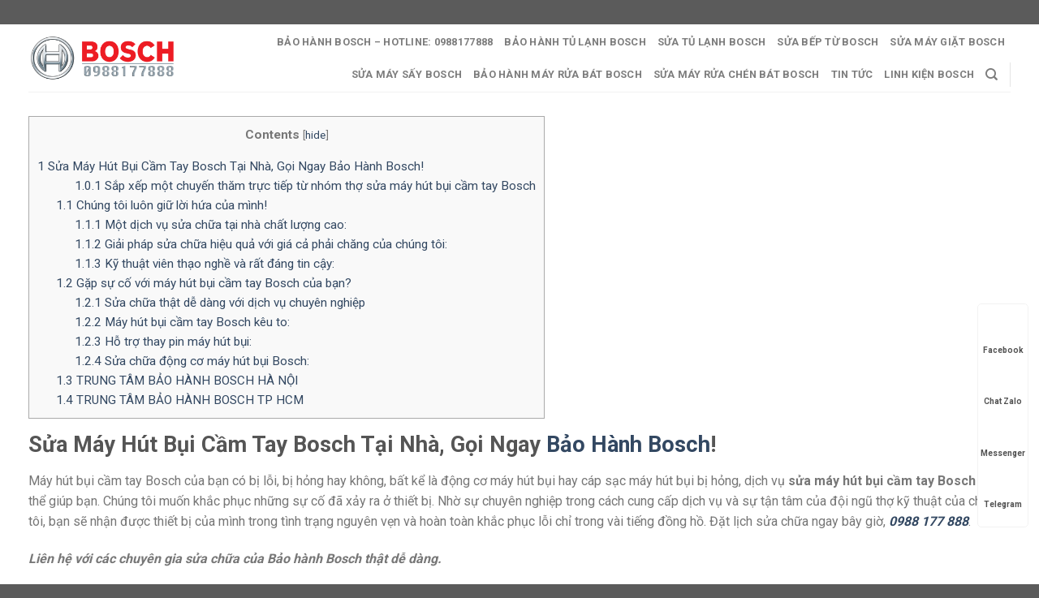

--- FILE ---
content_type: text/html
request_url: https://baohanhbosch.net.vn/sua-may-hut-bui-cam-tay-bosch-2/
body_size: 43637
content:
<!DOCTYPE html>
<!--[if IE 9 ]> <html lang="vi" prefix="og: https://ogp.me/ns#" class="ie9 loading-site no-js"> <![endif]-->
<!--[if IE 8 ]> <html lang="vi" prefix="og: https://ogp.me/ns#" class="ie8 loading-site no-js"> <![endif]-->
<!--[if (gte IE 9)|!(IE)]><!--><html lang="vi" prefix="og: https://ogp.me/ns#" class="loading-site no-js"> <!--<![endif]-->
<head><meta charset="UTF-8" /><script>if(navigator.userAgent.match(/MSIE|Internet Explorer/i)||navigator.userAgent.match(/Trident\/7\..*?rv:11/i)){var href=document.location.href;if(!href.match(/[?&]nowprocket/)){if(href.indexOf("?")==-1){if(href.indexOf("#")==-1){document.location.href=href+"?nowprocket=1"}else{document.location.href=href.replace("#","?nowprocket=1#")}}else{if(href.indexOf("#")==-1){document.location.href=href+"&nowprocket=1"}else{document.location.href=href.replace("#","&nowprocket=1#")}}}}</script><script>(()=>{class RocketLazyLoadScripts{constructor(){this.v="2.0.3",this.userEvents=["keydown","keyup","mousedown","mouseup","mousemove","mouseover","mouseenter","mouseout","mouseleave","touchmove","touchstart","touchend","touchcancel","wheel","click","dblclick","input","visibilitychange"],this.attributeEvents=["onblur","onclick","oncontextmenu","ondblclick","onfocus","onmousedown","onmouseenter","onmouseleave","onmousemove","onmouseout","onmouseover","onmouseup","onmousewheel","onscroll","onsubmit"]}async t(){this.i(),this.o(),/iP(ad|hone)/.test(navigator.userAgent)&&this.h(),this.u(),this.l(this),this.m(),this.k(this),this.p(this),this._(),await Promise.all([this.R(),this.L()]),this.lastBreath=Date.now(),this.S(this),this.P(),this.D(),this.O(),this.M(),await this.C(this.delayedScripts.normal),await this.C(this.delayedScripts.defer),await this.C(this.delayedScripts.async),this.F("domReady"),await this.T(),await this.j(),await this.I(),this.F("windowLoad"),await this.A(),window.dispatchEvent(new Event("rocket-allScriptsLoaded")),this.everythingLoaded=!0,this.lastTouchEnd&&await new Promise((t=>setTimeout(t,500-Date.now()+this.lastTouchEnd))),this.H(),this.F("all"),this.U(),this.W()}i(){this.CSPIssue=sessionStorage.getItem("rocketCSPIssue"),document.addEventListener("securitypolicyviolation",(t=>{this.CSPIssue||"script-src-elem"!==t.violatedDirective||"data"!==t.blockedURI||(this.CSPIssue=!0,sessionStorage.setItem("rocketCSPIssue",!0))}),{isRocket:!0})}o(){window.addEventListener("pageshow",(t=>{this.persisted=t.persisted,this.realWindowLoadedFired=!0}),{isRocket:!0}),window.addEventListener("pagehide",(()=>{this.onFirstUserAction=null}),{isRocket:!0})}h(){let t;function e(e){t=e}window.addEventListener("touchstart",e,{isRocket:!0}),window.addEventListener("touchend",(function i(o){Math.abs(o.changedTouches[0].pageX-t.changedTouches[0].pageX)<10&&Math.abs(o.changedTouches[0].pageY-t.changedTouches[0].pageY)<10&&o.timeStamp-t.timeStamp<200&&(o.target.dispatchEvent(new PointerEvent("click",{target:o.target,bubbles:!0,cancelable:!0,detail:1})),event.preventDefault(),window.removeEventListener("touchstart",e,{isRocket:!0}),window.removeEventListener("touchend",i,{isRocket:!0}))}),{isRocket:!0})}q(t){this.userActionTriggered||("mousemove"!==t.type||this.firstMousemoveIgnored?"keyup"===t.type||"mouseover"===t.type||"mouseout"===t.type||(this.userActionTriggered=!0,this.onFirstUserAction&&this.onFirstUserAction()):this.firstMousemoveIgnored=!0),"click"===t.type&&t.preventDefault(),this.savedUserEvents.length>0&&(t.stopPropagation(),t.stopImmediatePropagation()),"touchstart"===this.lastEvent&&"touchend"===t.type&&(this.lastTouchEnd=Date.now()),"click"===t.type&&(this.lastTouchEnd=0),this.lastEvent=t.type,this.savedUserEvents.push(t)}u(){this.savedUserEvents=[],this.userEventHandler=this.q.bind(this),this.userEvents.forEach((t=>window.addEventListener(t,this.userEventHandler,{passive:!1,isRocket:!0})))}U(){this.userEvents.forEach((t=>window.removeEventListener(t,this.userEventHandler,{passive:!1,isRocket:!0}))),this.savedUserEvents.forEach((t=>{t.target.dispatchEvent(new window[t.constructor.name](t.type,t))}))}m(){this.eventsMutationObserver=new MutationObserver((t=>{const e="return false";for(const i of t){if("attributes"===i.type){const t=i.target.getAttribute(i.attributeName);t&&t!==e&&(i.target.setAttribute("data-rocket-"+i.attributeName,t),i.target["rocket"+i.attributeName]=new Function("event",t),i.target.setAttribute(i.attributeName,e))}"childList"===i.type&&i.addedNodes.forEach((t=>{if(t.nodeType===Node.ELEMENT_NODE)for(const i of t.attributes)this.attributeEvents.includes(i.name)&&i.value&&""!==i.value&&(t.setAttribute("data-rocket-"+i.name,i.value),t["rocket"+i.name]=new Function("event",i.value),t.setAttribute(i.name,e))}))}})),this.eventsMutationObserver.observe(document,{subtree:!0,childList:!0,attributeFilter:this.attributeEvents})}H(){this.eventsMutationObserver.disconnect(),this.attributeEvents.forEach((t=>{document.querySelectorAll("[data-rocket-"+t+"]").forEach((e=>{e.setAttribute(t,e.getAttribute("data-rocket-"+t)),e.removeAttribute("data-rocket-"+t)}))}))}k(t){Object.defineProperty(HTMLElement.prototype,"onclick",{get(){return this.rocketonclick||null},set(e){this.rocketonclick=e,this.setAttribute(t.everythingLoaded?"onclick":"data-rocket-onclick","this.rocketonclick(event)")}})}S(t){function e(e,i){let o=e[i];e[i]=null,Object.defineProperty(e,i,{get:()=>o,set(s){t.everythingLoaded?o=s:e["rocket"+i]=o=s}})}e(document,"onreadystatechange"),e(window,"onload"),e(window,"onpageshow");try{Object.defineProperty(document,"readyState",{get:()=>t.rocketReadyState,set(e){t.rocketReadyState=e},configurable:!0}),document.readyState="loading"}catch(t){console.log("WPRocket DJE readyState conflict, bypassing")}}l(t){this.originalAddEventListener=EventTarget.prototype.addEventListener,this.originalRemoveEventListener=EventTarget.prototype.removeEventListener,this.savedEventListeners=[],EventTarget.prototype.addEventListener=function(e,i,o){o&&o.isRocket||!t.B(e,this)&&!t.userEvents.includes(e)||t.B(e,this)&&!t.userActionTriggered||e.startsWith("rocket-")||t.everythingLoaded?t.originalAddEventListener.call(this,e,i,o):t.savedEventListeners.push({target:this,remove:!1,type:e,func:i,options:o})},EventTarget.prototype.removeEventListener=function(e,i,o){o&&o.isRocket||!t.B(e,this)&&!t.userEvents.includes(e)||t.B(e,this)&&!t.userActionTriggered||e.startsWith("rocket-")||t.everythingLoaded?t.originalRemoveEventListener.call(this,e,i,o):t.savedEventListeners.push({target:this,remove:!0,type:e,func:i,options:o})}}F(t){"all"===t&&(EventTarget.prototype.addEventListener=this.originalAddEventListener,EventTarget.prototype.removeEventListener=this.originalRemoveEventListener),this.savedEventListeners=this.savedEventListeners.filter((e=>{let i=e.type,o=e.target||window;return"domReady"===t&&"DOMContentLoaded"!==i&&"readystatechange"!==i||("windowLoad"===t&&"load"!==i&&"readystatechange"!==i&&"pageshow"!==i||(this.B(i,o)&&(i="rocket-"+i),e.remove?o.removeEventListener(i,e.func,e.options):o.addEventListener(i,e.func,e.options),!1))}))}p(t){let e;function i(e){return t.everythingLoaded?e:e.split(" ").map((t=>"load"===t||t.startsWith("load.")?"rocket-jquery-load":t)).join(" ")}function o(o){function s(e){const s=o.fn[e];o.fn[e]=o.fn.init.prototype[e]=function(){return this[0]===window&&t.userActionTriggered&&("string"==typeof arguments[0]||arguments[0]instanceof String?arguments[0]=i(arguments[0]):"object"==typeof arguments[0]&&Object.keys(arguments[0]).forEach((t=>{const e=arguments[0][t];delete arguments[0][t],arguments[0][i(t)]=e}))),s.apply(this,arguments),this}}if(o&&o.fn&&!t.allJQueries.includes(o)){const e={DOMContentLoaded:[],"rocket-DOMContentLoaded":[]};for(const t in e)document.addEventListener(t,(()=>{e[t].forEach((t=>t()))}),{isRocket:!0});o.fn.ready=o.fn.init.prototype.ready=function(i){function s(){parseInt(o.fn.jquery)>2?setTimeout((()=>i.bind(document)(o))):i.bind(document)(o)}return t.realDomReadyFired?!t.userActionTriggered||t.fauxDomReadyFired?s():e["rocket-DOMContentLoaded"].push(s):e.DOMContentLoaded.push(s),o([])},s("on"),s("one"),s("off"),t.allJQueries.push(o)}e=o}t.allJQueries=[],o(window.jQuery),Object.defineProperty(window,"jQuery",{get:()=>e,set(t){o(t)}})}P(){const t=new Map;document.write=document.writeln=function(e){const i=document.currentScript,o=document.createRange(),s=i.parentElement;let n=t.get(i);void 0===n&&(n=i.nextSibling,t.set(i,n));const c=document.createDocumentFragment();o.setStart(c,0),c.appendChild(o.createContextualFragment(e)),s.insertBefore(c,n)}}async R(){return new Promise((t=>{this.userActionTriggered?t():this.onFirstUserAction=t}))}async L(){return new Promise((t=>{document.addEventListener("DOMContentLoaded",(()=>{this.realDomReadyFired=!0,t()}),{isRocket:!0})}))}async I(){return this.realWindowLoadedFired?Promise.resolve():new Promise((t=>{window.addEventListener("load",t,{isRocket:!0})}))}M(){this.pendingScripts=[];this.scriptsMutationObserver=new MutationObserver((t=>{for(const e of t)e.addedNodes.forEach((t=>{"SCRIPT"!==t.tagName||t.noModule||t.isWPRocket||this.pendingScripts.push({script:t,promise:new Promise((e=>{const i=()=>{const i=this.pendingScripts.findIndex((e=>e.script===t));i>=0&&this.pendingScripts.splice(i,1),e()};t.addEventListener("load",i,{isRocket:!0}),t.addEventListener("error",i,{isRocket:!0}),setTimeout(i,1e3)}))})}))})),this.scriptsMutationObserver.observe(document,{childList:!0,subtree:!0})}async j(){await this.J(),this.pendingScripts.length?(await this.pendingScripts[0].promise,await this.j()):this.scriptsMutationObserver.disconnect()}D(){this.delayedScripts={normal:[],async:[],defer:[]},document.querySelectorAll("script[type$=rocketlazyloadscript]").forEach((t=>{t.hasAttribute("data-rocket-src")?t.hasAttribute("async")&&!1!==t.async?this.delayedScripts.async.push(t):t.hasAttribute("defer")&&!1!==t.defer||"module"===t.getAttribute("data-rocket-type")?this.delayedScripts.defer.push(t):this.delayedScripts.normal.push(t):this.delayedScripts.normal.push(t)}))}async _(){await this.L();let t=[];document.querySelectorAll("script[type$=rocketlazyloadscript][data-rocket-src]").forEach((e=>{let i=e.getAttribute("data-rocket-src");if(i&&!i.startsWith("data:")){i.startsWith("//")&&(i=location.protocol+i);try{const o=new URL(i).origin;o!==location.origin&&t.push({src:o,crossOrigin:e.crossOrigin||"module"===e.getAttribute("data-rocket-type")})}catch(t){}}})),t=[...new Map(t.map((t=>[JSON.stringify(t),t]))).values()],this.N(t,"preconnect")}async $(t){if(await this.G(),!0!==t.noModule||!("noModule"in HTMLScriptElement.prototype))return new Promise((e=>{let i;function o(){(i||t).setAttribute("data-rocket-status","executed"),e()}try{if(navigator.userAgent.includes("Firefox/")||""===navigator.vendor||this.CSPIssue)i=document.createElement("script"),[...t.attributes].forEach((t=>{let e=t.nodeName;"type"!==e&&("data-rocket-type"===e&&(e="type"),"data-rocket-src"===e&&(e="src"),i.setAttribute(e,t.nodeValue))})),t.text&&(i.text=t.text),t.nonce&&(i.nonce=t.nonce),i.hasAttribute("src")?(i.addEventListener("load",o,{isRocket:!0}),i.addEventListener("error",(()=>{i.setAttribute("data-rocket-status","failed-network"),e()}),{isRocket:!0}),setTimeout((()=>{i.isConnected||e()}),1)):(i.text=t.text,o()),i.isWPRocket=!0,t.parentNode.replaceChild(i,t);else{const i=t.getAttribute("data-rocket-type"),s=t.getAttribute("data-rocket-src");i?(t.type=i,t.removeAttribute("data-rocket-type")):t.removeAttribute("type"),t.addEventListener("load",o,{isRocket:!0}),t.addEventListener("error",(i=>{this.CSPIssue&&i.target.src.startsWith("data:")?(console.log("WPRocket: CSP fallback activated"),t.removeAttribute("src"),this.$(t).then(e)):(t.setAttribute("data-rocket-status","failed-network"),e())}),{isRocket:!0}),s?(t.fetchPriority="high",t.removeAttribute("data-rocket-src"),t.src=s):t.src="data:text/javascript;base64,"+window.btoa(unescape(encodeURIComponent(t.text)))}}catch(i){t.setAttribute("data-rocket-status","failed-transform"),e()}}));t.setAttribute("data-rocket-status","skipped")}async C(t){const e=t.shift();return e?(e.isConnected&&await this.$(e),this.C(t)):Promise.resolve()}O(){this.N([...this.delayedScripts.normal,...this.delayedScripts.defer,...this.delayedScripts.async],"preload")}N(t,e){this.trash=this.trash||[];let i=!0;var o=document.createDocumentFragment();t.forEach((t=>{const s=t.getAttribute&&t.getAttribute("data-rocket-src")||t.src;if(s&&!s.startsWith("data:")){const n=document.createElement("link");n.href=s,n.rel=e,"preconnect"!==e&&(n.as="script",n.fetchPriority=i?"high":"low"),t.getAttribute&&"module"===t.getAttribute("data-rocket-type")&&(n.crossOrigin=!0),t.crossOrigin&&(n.crossOrigin=t.crossOrigin),t.integrity&&(n.integrity=t.integrity),t.nonce&&(n.nonce=t.nonce),o.appendChild(n),this.trash.push(n),i=!1}})),document.head.appendChild(o)}W(){this.trash.forEach((t=>t.remove()))}async T(){try{document.readyState="interactive"}catch(t){}this.fauxDomReadyFired=!0;try{await this.G(),document.dispatchEvent(new Event("rocket-readystatechange")),await this.G(),document.rocketonreadystatechange&&document.rocketonreadystatechange(),await this.G(),document.dispatchEvent(new Event("rocket-DOMContentLoaded")),await this.G(),window.dispatchEvent(new Event("rocket-DOMContentLoaded"))}catch(t){console.error(t)}}async A(){try{document.readyState="complete"}catch(t){}try{await this.G(),document.dispatchEvent(new Event("rocket-readystatechange")),await this.G(),document.rocketonreadystatechange&&document.rocketonreadystatechange(),await this.G(),window.dispatchEvent(new Event("rocket-load")),await this.G(),window.rocketonload&&window.rocketonload(),await this.G(),this.allJQueries.forEach((t=>t(window).trigger("rocket-jquery-load"))),await this.G();const t=new Event("rocket-pageshow");t.persisted=this.persisted,window.dispatchEvent(t),await this.G(),window.rocketonpageshow&&window.rocketonpageshow({persisted:this.persisted})}catch(t){console.error(t)}}async G(){Date.now()-this.lastBreath>45&&(await this.J(),this.lastBreath=Date.now())}async J(){return document.hidden?new Promise((t=>setTimeout(t))):new Promise((t=>requestAnimationFrame(t)))}B(t,e){return e===document&&"readystatechange"===t||(e===document&&"DOMContentLoaded"===t||(e===window&&"DOMContentLoaded"===t||(e===window&&"load"===t||e===window&&"pageshow"===t)))}static run(){(new RocketLazyLoadScripts).t()}}RocketLazyLoadScripts.run()})();</script>
	
	<link rel="profile" href="http://gmpg.org/xfn/11" />
	<link rel="pingback" href="https://baohanhbosch.net.vn/xmlrpc.php" />

	<script type="rocketlazyloadscript">(function(html){html.className = html.className.replace(/\bno-js\b/,'js')})(document.documentElement);</script>
<meta name="viewport" content="width=device-width, initial-scale=1, maximum-scale=1" /><!-- Google tag (gtag.js) consent mode dataLayer added by Site Kit -->
<script type="rocketlazyloadscript" data-rocket-type="text/javascript" id="google_gtagjs-js-consent-mode-data-layer">
/* <![CDATA[ */
window.dataLayer = window.dataLayer || [];function gtag(){dataLayer.push(arguments);}
gtag('consent', 'default', {"ad_personalization":"denied","ad_storage":"denied","ad_user_data":"denied","analytics_storage":"denied","functionality_storage":"denied","security_storage":"denied","personalization_storage":"denied","region":["AT","BE","BG","CH","CY","CZ","DE","DK","EE","ES","FI","FR","GB","GR","HR","HU","IE","IS","IT","LI","LT","LU","LV","MT","NL","NO","PL","PT","RO","SE","SI","SK"],"wait_for_update":500});
window._googlesitekitConsentCategoryMap = {"statistics":["analytics_storage"],"marketing":["ad_storage","ad_user_data","ad_personalization"],"functional":["functionality_storage","security_storage"],"preferences":["personalization_storage"]};
window._googlesitekitConsents = {"ad_personalization":"denied","ad_storage":"denied","ad_user_data":"denied","analytics_storage":"denied","functionality_storage":"denied","security_storage":"denied","personalization_storage":"denied","region":["AT","BE","BG","CH","CY","CZ","DE","DK","EE","ES","FI","FR","GB","GR","HR","HU","IE","IS","IT","LI","LT","LU","LV","MT","NL","NO","PL","PT","RO","SE","SI","SK"],"wait_for_update":500};
/* ]]> */
</script>
<!-- End Google tag (gtag.js) consent mode dataLayer added by Site Kit -->

<!-- Tối ưu hóa công cụ tìm kiếm bởi Rank Math PRO - https://rankmath.com/ -->
<title>Sửa Máy Hút Bụi Cầm Tay Bosch</title>
<meta name="description" content="Máy hút bụi cầm tay Bosch của bạn có bị lỗi, dịch vụ sửa máy hút bụi cầm tay Bosch có thể giúp bạn. Chúng Tôi Sẵn Lòng Hỗ Trợ – 0938 718 718!"/>
<meta name="robots" content="follow, index, max-snippet:-1, max-video-preview:-1, max-image-preview:large"/>
<link rel="canonical" href="https://baohanhbosch.net.vn/sua-may-hut-bui-cam-tay-bosch-2/" />
<meta property="og:locale" content="vi_VN" />
<meta property="og:type" content="article" />
<meta property="og:title" content="Sửa Máy Hút Bụi Cầm Tay Bosch" />
<meta property="og:description" content="Máy hút bụi cầm tay Bosch của bạn có bị lỗi, dịch vụ sửa máy hút bụi cầm tay Bosch có thể giúp bạn. Chúng Tôi Sẵn Lòng Hỗ Trợ – 0938 718 718!" />
<meta property="og:url" content="https://baohanhbosch.net.vn/sua-may-hut-bui-cam-tay-bosch-2/" />
<meta property="og:site_name" content="Bảo Hành Bosch" />
<meta property="og:updated_time" content="2024-04-29T03:05:51+00:00" />
<meta property="og:image" content="https://baohanhbosch.net.vn/wp-content/uploads/2022/04/dia-chi-sua-may-hut-bui-cam-tay-bosch.png" />
<meta property="og:image:secure_url" content="https://baohanhbosch.net.vn/wp-content/uploads/2022/04/dia-chi-sua-may-hut-bui-cam-tay-bosch.png" />
<meta property="og:image:width" content="1280" />
<meta property="og:image:height" content="847" />
<meta property="og:image:alt" content="Dụng cụ hút bụi cầm tay Bosch chính hãng, độ bền cao, thiết kế nhỏ gọn, dễ sử dụng, phù hợp làm sạch nhà cửa và xe hơi, bảo hành Bosch chính hãng." />
<meta property="og:image:type" content="image/png" />
<meta property="article:published_time" content="2022-04-28T12:46:03+00:00" />
<meta property="article:modified_time" content="2024-04-29T03:05:51+00:00" />
<meta name="twitter:card" content="summary_large_image" />
<meta name="twitter:title" content="Sửa Máy Hút Bụi Cầm Tay Bosch" />
<meta name="twitter:description" content="Máy hút bụi cầm tay Bosch của bạn có bị lỗi, dịch vụ sửa máy hút bụi cầm tay Bosch có thể giúp bạn. Chúng Tôi Sẵn Lòng Hỗ Trợ – 0938 718 718!" />
<meta name="twitter:image" content="https://baohanhbosch.net.vn/wp-content/uploads/2022/04/dia-chi-sua-may-hut-bui-cam-tay-bosch.png" />
<meta name="twitter:label1" content="Thời gian để đọc" />
<meta name="twitter:data1" content="14 phút" />
<script type="application/ld+json" class="rank-math-schema-pro">{"@context":"https://schema.org","@graph":[{"@type":["Person","Organization"],"@id":"https://baohanhbosch.net.vn/#person","name":"B\u1ea3o H\u00e0nh Bosch","logo":{"@type":"ImageObject","@id":"https://baohanhbosch.net.vn/#logo","url":"https://baohanhbosch.net.vn/wp-content/uploads/2022/04/logo-bosch.png","contentUrl":"https://baohanhbosch.net.vn/wp-content/uploads/2022/04/logo-bosch.png","caption":"B\u1ea3o H\u00e0nh Bosch","inLanguage":"vi","width":"2560","height":"778"},"image":{"@type":"ImageObject","@id":"https://baohanhbosch.net.vn/#logo","url":"https://baohanhbosch.net.vn/wp-content/uploads/2022/04/logo-bosch.png","contentUrl":"https://baohanhbosch.net.vn/wp-content/uploads/2022/04/logo-bosch.png","caption":"B\u1ea3o H\u00e0nh Bosch","inLanguage":"vi","width":"2560","height":"778"}},{"@type":"WebSite","@id":"https://baohanhbosch.net.vn/#website","url":"https://baohanhbosch.net.vn","name":"B\u1ea3o H\u00e0nh Bosch","publisher":{"@id":"https://baohanhbosch.net.vn/#person"},"inLanguage":"vi"},{"@type":"ImageObject","@id":"https://baohanhbosch.net.vn/wp-content/uploads/2022/04/dia-chi-sua-may-hut-bui-cam-tay-bosch.png","url":"https://baohanhbosch.net.vn/wp-content/uploads/2022/04/dia-chi-sua-may-hut-bui-cam-tay-bosch.png","width":"1280","height":"847","caption":"D\u1ee5ng c\u1ee5 h\u00fat b\u1ee5i c\u1ea7m tay Bosch ch\u00ednh h\u00e3ng, \u0111\u1ed9 b\u1ec1n cao, thi\u1ebft k\u1ebf nh\u1ecf g\u1ecdn, d\u1ec5 s\u1eed d\u1ee5ng, ph\u00f9 h\u1ee3p l\u00e0m s\u1ea1ch nh\u00e0 c\u1eeda v\u00e0 xe h\u01a1i, b\u1ea3o h\u00e0nh Bosch ch\u00ednh h\u00e3ng.","inLanguage":"vi"},{"@type":"BreadcrumbList","@id":"https://baohanhbosch.net.vn/sua-may-hut-bui-cam-tay-bosch-2/#breadcrumb","itemListElement":[{"@type":"ListItem","position":"1","item":{"@id":"https://baohanhbosch.net.vn","name":"Home"}},{"@type":"ListItem","position":"2","item":{"@id":"https://baohanhbosch.net.vn/sua-may-hut-bui-cam-tay-bosch-2/","name":"S\u1eeda M\u00e1y H\u00fat B\u1ee5i C\u1ea7m Tay Bosch"}}]},{"@type":"WebPage","@id":"https://baohanhbosch.net.vn/sua-may-hut-bui-cam-tay-bosch-2/#webpage","url":"https://baohanhbosch.net.vn/sua-may-hut-bui-cam-tay-bosch-2/","name":"S\u1eeda M\u00e1y H\u00fat B\u1ee5i C\u1ea7m Tay Bosch","datePublished":"2022-04-28T12:46:03+00:00","dateModified":"2024-04-29T03:05:51+00:00","isPartOf":{"@id":"https://baohanhbosch.net.vn/#website"},"primaryImageOfPage":{"@id":"https://baohanhbosch.net.vn/wp-content/uploads/2022/04/dia-chi-sua-may-hut-bui-cam-tay-bosch.png"},"inLanguage":"vi","breadcrumb":{"@id":"https://baohanhbosch.net.vn/sua-may-hut-bui-cam-tay-bosch-2/#breadcrumb"}},{"@type":"Person","@id":"https://baohanhbosch.net.vn/author/admin/","name":"admin","url":"https://baohanhbosch.net.vn/author/admin/","image":{"@type":"ImageObject","@id":"https://secure.gravatar.com/avatar/6411d9a32b9b504eec2d86f82c53dfd518bc1dc20370600ba576df7445372d5a?s=96&amp;d=mm&amp;r=g","url":"https://secure.gravatar.com/avatar/6411d9a32b9b504eec2d86f82c53dfd518bc1dc20370600ba576df7445372d5a?s=96&amp;d=mm&amp;r=g","caption":"admin","inLanguage":"vi"},"sameAs":["https://baohanhbosch.net.vn"]},{"@type":"NewsArticle","headline":"S\u1eeda M\u00e1y H\u00fat B\u1ee5i C\u1ea7m Tay Bosch","keywords":"s\u1eeda m\u00e1y h\u00fat b\u1ee5i c\u1ea7m tay bosch","datePublished":"2022-04-28T12:46:03+00:00","dateModified":"2024-04-29T03:05:51+00:00","author":{"@id":"https://baohanhbosch.net.vn/author/admin/","name":"admin"},"publisher":{"@id":"https://baohanhbosch.net.vn/#person"},"description":"M\u00e1y h\u00fat b\u1ee5i c\u1ea7m tay Bosch c\u1ee7a b\u1ea1n c\u00f3 b\u1ecb l\u1ed7i, d\u1ecbch v\u1ee5 s\u1eeda m\u00e1y h\u00fat b\u1ee5i c\u1ea7m tay Bosch c\u00f3 th\u1ec3 gi\u00fap b\u1ea1n. Ch\u00fang T\u00f4i S\u1eb5n L\u00f2ng H\u1ed7 Tr\u1ee3 \u2013 0938 718 718!","copyrightYear":"2024","copyrightHolder":{"@id":"https://baohanhbosch.net.vn/#person"},"name":"S\u1eeda M\u00e1y H\u00fat B\u1ee5i C\u1ea7m Tay Bosch","@id":"https://baohanhbosch.net.vn/sua-may-hut-bui-cam-tay-bosch-2/#richSnippet","isPartOf":{"@id":"https://baohanhbosch.net.vn/sua-may-hut-bui-cam-tay-bosch-2/#webpage"},"image":{"@id":"https://baohanhbosch.net.vn/wp-content/uploads/2022/04/dia-chi-sua-may-hut-bui-cam-tay-bosch.png"},"inLanguage":"vi","mainEntityOfPage":{"@id":"https://baohanhbosch.net.vn/sua-may-hut-bui-cam-tay-bosch-2/#webpage"}}]}</script>
<!-- /Plugin SEO WordPress Rank Math -->

<link rel='dns-prefetch' href='//www.googletagmanager.com' />
<link rel='dns-prefetch' href='//cdn.jsdelivr.net' />
<link rel='dns-prefetch' href='//fonts.googleapis.com' />
<link rel="alternate" type="application/rss+xml" title="Dòng thông tin Bảo Hành Bosch &raquo;" href="https://baohanhbosch.net.vn/feed/" />
<link rel="alternate" title="oNhúng (JSON)" type="application/json+oembed" href="https://baohanhbosch.net.vn/wp-json/oembed/1.0/embed?url=https%3A%2F%2Fbaohanhbosch.net.vn%2Fsua-may-hut-bui-cam-tay-bosch-2%2F" />
<link rel="alternate" title="oNhúng (XML)" type="text/xml+oembed" href="https://baohanhbosch.net.vn/wp-json/oembed/1.0/embed?url=https%3A%2F%2Fbaohanhbosch.net.vn%2Fsua-may-hut-bui-cam-tay-bosch-2%2F&#038;format=xml" />
<link rel="prefetch" href="https://baohanhbosch.net.vn/wp-content/themes/flatsome/assets/js/chunk.countup.fe2c1016.js" />
<link rel="prefetch" href="https://baohanhbosch.net.vn/wp-content/themes/flatsome/assets/js/chunk.sticky-sidebar.a58a6557.js" />
<link rel="prefetch" href="https://baohanhbosch.net.vn/wp-content/themes/flatsome/assets/js/chunk.tooltips.29144c1c.js" />
<link rel="prefetch" href="https://baohanhbosch.net.vn/wp-content/themes/flatsome/assets/js/chunk.vendors-popups.947eca5c.js" />
<link rel="prefetch" href="https://baohanhbosch.net.vn/wp-content/themes/flatsome/assets/js/chunk.vendors-slider.f0d2cbc9.js" />
<style id='wp-img-auto-sizes-contain-inline-css' type='text/css'>
img:is([sizes=auto i],[sizes^="auto," i]){contain-intrinsic-size:3000px 1500px}
/*# sourceURL=wp-img-auto-sizes-contain-inline-css */
</style>
<style id='wp-emoji-styles-inline-css' type='text/css'>

	img.wp-smiley, img.emoji {
		display: inline !important;
		border: none !important;
		box-shadow: none !important;
		height: 1em !important;
		width: 1em !important;
		margin: 0 0.07em !important;
		vertical-align: -0.1em !important;
		background: none !important;
		padding: 0 !important;
	}
/*# sourceURL=wp-emoji-styles-inline-css */
</style>
<style id='wp-block-library-inline-css' type='text/css'>
:root{--wp-block-synced-color:#7a00df;--wp-block-synced-color--rgb:122,0,223;--wp-bound-block-color:var(--wp-block-synced-color);--wp-editor-canvas-background:#ddd;--wp-admin-theme-color:#007cba;--wp-admin-theme-color--rgb:0,124,186;--wp-admin-theme-color-darker-10:#006ba1;--wp-admin-theme-color-darker-10--rgb:0,107,160.5;--wp-admin-theme-color-darker-20:#005a87;--wp-admin-theme-color-darker-20--rgb:0,90,135;--wp-admin-border-width-focus:2px}@media (min-resolution:192dpi){:root{--wp-admin-border-width-focus:1.5px}}.wp-element-button{cursor:pointer}:root .has-very-light-gray-background-color{background-color:#eee}:root .has-very-dark-gray-background-color{background-color:#313131}:root .has-very-light-gray-color{color:#eee}:root .has-very-dark-gray-color{color:#313131}:root .has-vivid-green-cyan-to-vivid-cyan-blue-gradient-background{background:linear-gradient(135deg,#00d084,#0693e3)}:root .has-purple-crush-gradient-background{background:linear-gradient(135deg,#34e2e4,#4721fb 50%,#ab1dfe)}:root .has-hazy-dawn-gradient-background{background:linear-gradient(135deg,#faaca8,#dad0ec)}:root .has-subdued-olive-gradient-background{background:linear-gradient(135deg,#fafae1,#67a671)}:root .has-atomic-cream-gradient-background{background:linear-gradient(135deg,#fdd79a,#004a59)}:root .has-nightshade-gradient-background{background:linear-gradient(135deg,#330968,#31cdcf)}:root .has-midnight-gradient-background{background:linear-gradient(135deg,#020381,#2874fc)}:root{--wp--preset--font-size--normal:16px;--wp--preset--font-size--huge:42px}.has-regular-font-size{font-size:1em}.has-larger-font-size{font-size:2.625em}.has-normal-font-size{font-size:var(--wp--preset--font-size--normal)}.has-huge-font-size{font-size:var(--wp--preset--font-size--huge)}.has-text-align-center{text-align:center}.has-text-align-left{text-align:left}.has-text-align-right{text-align:right}.has-fit-text{white-space:nowrap!important}#end-resizable-editor-section{display:none}.aligncenter{clear:both}.items-justified-left{justify-content:flex-start}.items-justified-center{justify-content:center}.items-justified-right{justify-content:flex-end}.items-justified-space-between{justify-content:space-between}.screen-reader-text{border:0;clip-path:inset(50%);height:1px;margin:-1px;overflow:hidden;padding:0;position:absolute;width:1px;word-wrap:normal!important}.screen-reader-text:focus{background-color:#ddd;clip-path:none;color:#444;display:block;font-size:1em;height:auto;left:5px;line-height:normal;padding:15px 23px 14px;text-decoration:none;top:5px;width:auto;z-index:100000}html :where(.has-border-color){border-style:solid}html :where([style*=border-top-color]){border-top-style:solid}html :where([style*=border-right-color]){border-right-style:solid}html :where([style*=border-bottom-color]){border-bottom-style:solid}html :where([style*=border-left-color]){border-left-style:solid}html :where([style*=border-width]){border-style:solid}html :where([style*=border-top-width]){border-top-style:solid}html :where([style*=border-right-width]){border-right-style:solid}html :where([style*=border-bottom-width]){border-bottom-style:solid}html :where([style*=border-left-width]){border-left-style:solid}html :where(img[class*=wp-image-]){height:auto;max-width:100%}:where(figure){margin:0 0 1em}html :where(.is-position-sticky){--wp-admin--admin-bar--position-offset:var(--wp-admin--admin-bar--height,0px)}@media screen and (max-width:600px){html :where(.is-position-sticky){--wp-admin--admin-bar--position-offset:0px}}

/*# sourceURL=wp-block-library-inline-css */
</style><link data-minify="1" rel='stylesheet' id='wc-blocks-style-css' href='https://baohanhbosch.net.vn/wp-content/cache/min/1/wp-content/plugins/woocommerce/assets/client/blocks/wc-blocks.css?ver=1761561016' type='text/css' media='all' />
<style id='global-styles-inline-css' type='text/css'>
:root{--wp--preset--aspect-ratio--square: 1;--wp--preset--aspect-ratio--4-3: 4/3;--wp--preset--aspect-ratio--3-4: 3/4;--wp--preset--aspect-ratio--3-2: 3/2;--wp--preset--aspect-ratio--2-3: 2/3;--wp--preset--aspect-ratio--16-9: 16/9;--wp--preset--aspect-ratio--9-16: 9/16;--wp--preset--color--black: #000000;--wp--preset--color--cyan-bluish-gray: #abb8c3;--wp--preset--color--white: #ffffff;--wp--preset--color--pale-pink: #f78da7;--wp--preset--color--vivid-red: #cf2e2e;--wp--preset--color--luminous-vivid-orange: #ff6900;--wp--preset--color--luminous-vivid-amber: #fcb900;--wp--preset--color--light-green-cyan: #7bdcb5;--wp--preset--color--vivid-green-cyan: #00d084;--wp--preset--color--pale-cyan-blue: #8ed1fc;--wp--preset--color--vivid-cyan-blue: #0693e3;--wp--preset--color--vivid-purple: #9b51e0;--wp--preset--color--primary: #446084;--wp--preset--color--secondary: #d26e4b;--wp--preset--color--success: #7a9c59;--wp--preset--color--alert: #b20000;--wp--preset--gradient--vivid-cyan-blue-to-vivid-purple: linear-gradient(135deg,rgb(6,147,227) 0%,rgb(155,81,224) 100%);--wp--preset--gradient--light-green-cyan-to-vivid-green-cyan: linear-gradient(135deg,rgb(122,220,180) 0%,rgb(0,208,130) 100%);--wp--preset--gradient--luminous-vivid-amber-to-luminous-vivid-orange: linear-gradient(135deg,rgb(252,185,0) 0%,rgb(255,105,0) 100%);--wp--preset--gradient--luminous-vivid-orange-to-vivid-red: linear-gradient(135deg,rgb(255,105,0) 0%,rgb(207,46,46) 100%);--wp--preset--gradient--very-light-gray-to-cyan-bluish-gray: linear-gradient(135deg,rgb(238,238,238) 0%,rgb(169,184,195) 100%);--wp--preset--gradient--cool-to-warm-spectrum: linear-gradient(135deg,rgb(74,234,220) 0%,rgb(151,120,209) 20%,rgb(207,42,186) 40%,rgb(238,44,130) 60%,rgb(251,105,98) 80%,rgb(254,248,76) 100%);--wp--preset--gradient--blush-light-purple: linear-gradient(135deg,rgb(255,206,236) 0%,rgb(152,150,240) 100%);--wp--preset--gradient--blush-bordeaux: linear-gradient(135deg,rgb(254,205,165) 0%,rgb(254,45,45) 50%,rgb(107,0,62) 100%);--wp--preset--gradient--luminous-dusk: linear-gradient(135deg,rgb(255,203,112) 0%,rgb(199,81,192) 50%,rgb(65,88,208) 100%);--wp--preset--gradient--pale-ocean: linear-gradient(135deg,rgb(255,245,203) 0%,rgb(182,227,212) 50%,rgb(51,167,181) 100%);--wp--preset--gradient--electric-grass: linear-gradient(135deg,rgb(202,248,128) 0%,rgb(113,206,126) 100%);--wp--preset--gradient--midnight: linear-gradient(135deg,rgb(2,3,129) 0%,rgb(40,116,252) 100%);--wp--preset--font-size--small: 13px;--wp--preset--font-size--medium: 20px;--wp--preset--font-size--large: 36px;--wp--preset--font-size--x-large: 42px;--wp--preset--spacing--20: 0.44rem;--wp--preset--spacing--30: 0.67rem;--wp--preset--spacing--40: 1rem;--wp--preset--spacing--50: 1.5rem;--wp--preset--spacing--60: 2.25rem;--wp--preset--spacing--70: 3.38rem;--wp--preset--spacing--80: 5.06rem;--wp--preset--shadow--natural: 6px 6px 9px rgba(0, 0, 0, 0.2);--wp--preset--shadow--deep: 12px 12px 50px rgba(0, 0, 0, 0.4);--wp--preset--shadow--sharp: 6px 6px 0px rgba(0, 0, 0, 0.2);--wp--preset--shadow--outlined: 6px 6px 0px -3px rgb(255, 255, 255), 6px 6px rgb(0, 0, 0);--wp--preset--shadow--crisp: 6px 6px 0px rgb(0, 0, 0);}:where(body) { margin: 0; }.wp-site-blocks > .alignleft { float: left; margin-right: 2em; }.wp-site-blocks > .alignright { float: right; margin-left: 2em; }.wp-site-blocks > .aligncenter { justify-content: center; margin-left: auto; margin-right: auto; }:where(.is-layout-flex){gap: 0.5em;}:where(.is-layout-grid){gap: 0.5em;}.is-layout-flow > .alignleft{float: left;margin-inline-start: 0;margin-inline-end: 2em;}.is-layout-flow > .alignright{float: right;margin-inline-start: 2em;margin-inline-end: 0;}.is-layout-flow > .aligncenter{margin-left: auto !important;margin-right: auto !important;}.is-layout-constrained > .alignleft{float: left;margin-inline-start: 0;margin-inline-end: 2em;}.is-layout-constrained > .alignright{float: right;margin-inline-start: 2em;margin-inline-end: 0;}.is-layout-constrained > .aligncenter{margin-left: auto !important;margin-right: auto !important;}.is-layout-constrained > :where(:not(.alignleft):not(.alignright):not(.alignfull)){margin-left: auto !important;margin-right: auto !important;}body .is-layout-flex{display: flex;}.is-layout-flex{flex-wrap: wrap;align-items: center;}.is-layout-flex > :is(*, div){margin: 0;}body .is-layout-grid{display: grid;}.is-layout-grid > :is(*, div){margin: 0;}body{padding-top: 0px;padding-right: 0px;padding-bottom: 0px;padding-left: 0px;}a:where(:not(.wp-element-button)){text-decoration: none;}:root :where(.wp-element-button, .wp-block-button__link){background-color: #32373c;border-width: 0;color: #fff;font-family: inherit;font-size: inherit;font-style: inherit;font-weight: inherit;letter-spacing: inherit;line-height: inherit;padding-top: calc(0.667em + 2px);padding-right: calc(1.333em + 2px);padding-bottom: calc(0.667em + 2px);padding-left: calc(1.333em + 2px);text-decoration: none;text-transform: inherit;}.has-black-color{color: var(--wp--preset--color--black) !important;}.has-cyan-bluish-gray-color{color: var(--wp--preset--color--cyan-bluish-gray) !important;}.has-white-color{color: var(--wp--preset--color--white) !important;}.has-pale-pink-color{color: var(--wp--preset--color--pale-pink) !important;}.has-vivid-red-color{color: var(--wp--preset--color--vivid-red) !important;}.has-luminous-vivid-orange-color{color: var(--wp--preset--color--luminous-vivid-orange) !important;}.has-luminous-vivid-amber-color{color: var(--wp--preset--color--luminous-vivid-amber) !important;}.has-light-green-cyan-color{color: var(--wp--preset--color--light-green-cyan) !important;}.has-vivid-green-cyan-color{color: var(--wp--preset--color--vivid-green-cyan) !important;}.has-pale-cyan-blue-color{color: var(--wp--preset--color--pale-cyan-blue) !important;}.has-vivid-cyan-blue-color{color: var(--wp--preset--color--vivid-cyan-blue) !important;}.has-vivid-purple-color{color: var(--wp--preset--color--vivid-purple) !important;}.has-primary-color{color: var(--wp--preset--color--primary) !important;}.has-secondary-color{color: var(--wp--preset--color--secondary) !important;}.has-success-color{color: var(--wp--preset--color--success) !important;}.has-alert-color{color: var(--wp--preset--color--alert) !important;}.has-black-background-color{background-color: var(--wp--preset--color--black) !important;}.has-cyan-bluish-gray-background-color{background-color: var(--wp--preset--color--cyan-bluish-gray) !important;}.has-white-background-color{background-color: var(--wp--preset--color--white) !important;}.has-pale-pink-background-color{background-color: var(--wp--preset--color--pale-pink) !important;}.has-vivid-red-background-color{background-color: var(--wp--preset--color--vivid-red) !important;}.has-luminous-vivid-orange-background-color{background-color: var(--wp--preset--color--luminous-vivid-orange) !important;}.has-luminous-vivid-amber-background-color{background-color: var(--wp--preset--color--luminous-vivid-amber) !important;}.has-light-green-cyan-background-color{background-color: var(--wp--preset--color--light-green-cyan) !important;}.has-vivid-green-cyan-background-color{background-color: var(--wp--preset--color--vivid-green-cyan) !important;}.has-pale-cyan-blue-background-color{background-color: var(--wp--preset--color--pale-cyan-blue) !important;}.has-vivid-cyan-blue-background-color{background-color: var(--wp--preset--color--vivid-cyan-blue) !important;}.has-vivid-purple-background-color{background-color: var(--wp--preset--color--vivid-purple) !important;}.has-primary-background-color{background-color: var(--wp--preset--color--primary) !important;}.has-secondary-background-color{background-color: var(--wp--preset--color--secondary) !important;}.has-success-background-color{background-color: var(--wp--preset--color--success) !important;}.has-alert-background-color{background-color: var(--wp--preset--color--alert) !important;}.has-black-border-color{border-color: var(--wp--preset--color--black) !important;}.has-cyan-bluish-gray-border-color{border-color: var(--wp--preset--color--cyan-bluish-gray) !important;}.has-white-border-color{border-color: var(--wp--preset--color--white) !important;}.has-pale-pink-border-color{border-color: var(--wp--preset--color--pale-pink) !important;}.has-vivid-red-border-color{border-color: var(--wp--preset--color--vivid-red) !important;}.has-luminous-vivid-orange-border-color{border-color: var(--wp--preset--color--luminous-vivid-orange) !important;}.has-luminous-vivid-amber-border-color{border-color: var(--wp--preset--color--luminous-vivid-amber) !important;}.has-light-green-cyan-border-color{border-color: var(--wp--preset--color--light-green-cyan) !important;}.has-vivid-green-cyan-border-color{border-color: var(--wp--preset--color--vivid-green-cyan) !important;}.has-pale-cyan-blue-border-color{border-color: var(--wp--preset--color--pale-cyan-blue) !important;}.has-vivid-cyan-blue-border-color{border-color: var(--wp--preset--color--vivid-cyan-blue) !important;}.has-vivid-purple-border-color{border-color: var(--wp--preset--color--vivid-purple) !important;}.has-primary-border-color{border-color: var(--wp--preset--color--primary) !important;}.has-secondary-border-color{border-color: var(--wp--preset--color--secondary) !important;}.has-success-border-color{border-color: var(--wp--preset--color--success) !important;}.has-alert-border-color{border-color: var(--wp--preset--color--alert) !important;}.has-vivid-cyan-blue-to-vivid-purple-gradient-background{background: var(--wp--preset--gradient--vivid-cyan-blue-to-vivid-purple) !important;}.has-light-green-cyan-to-vivid-green-cyan-gradient-background{background: var(--wp--preset--gradient--light-green-cyan-to-vivid-green-cyan) !important;}.has-luminous-vivid-amber-to-luminous-vivid-orange-gradient-background{background: var(--wp--preset--gradient--luminous-vivid-amber-to-luminous-vivid-orange) !important;}.has-luminous-vivid-orange-to-vivid-red-gradient-background{background: var(--wp--preset--gradient--luminous-vivid-orange-to-vivid-red) !important;}.has-very-light-gray-to-cyan-bluish-gray-gradient-background{background: var(--wp--preset--gradient--very-light-gray-to-cyan-bluish-gray) !important;}.has-cool-to-warm-spectrum-gradient-background{background: var(--wp--preset--gradient--cool-to-warm-spectrum) !important;}.has-blush-light-purple-gradient-background{background: var(--wp--preset--gradient--blush-light-purple) !important;}.has-blush-bordeaux-gradient-background{background: var(--wp--preset--gradient--blush-bordeaux) !important;}.has-luminous-dusk-gradient-background{background: var(--wp--preset--gradient--luminous-dusk) !important;}.has-pale-ocean-gradient-background{background: var(--wp--preset--gradient--pale-ocean) !important;}.has-electric-grass-gradient-background{background: var(--wp--preset--gradient--electric-grass) !important;}.has-midnight-gradient-background{background: var(--wp--preset--gradient--midnight) !important;}.has-small-font-size{font-size: var(--wp--preset--font-size--small) !important;}.has-medium-font-size{font-size: var(--wp--preset--font-size--medium) !important;}.has-large-font-size{font-size: var(--wp--preset--font-size--large) !important;}.has-x-large-font-size{font-size: var(--wp--preset--font-size--x-large) !important;}
/*# sourceURL=global-styles-inline-css */
</style>

<link rel='stylesheet' id='kk-star-ratings-css' href='https://baohanhbosch.net.vn/wp-content/cache/background-css/1/baohanhbosch.net.vn/wp-content/plugins/kk-star-ratings/src/core/public/css/kk-star-ratings.min.css?ver=5.4.10.2&wpr_t=1767561470' type='text/css' media='all' />
<link rel='stylesheet' id='toc-screen-css' href='https://baohanhbosch.net.vn/wp-content/plugins/table-of-contents-plus/screen.min.css?ver=2411.1' type='text/css' media='all' />
<style id='woocommerce-inline-inline-css' type='text/css'>
.woocommerce form .form-row .required { visibility: visible; }
/*# sourceURL=woocommerce-inline-inline-css */
</style>
<link data-minify="1" rel='stylesheet' id='brands-styles-css' href='https://baohanhbosch.net.vn/wp-content/cache/min/1/wp-content/plugins/woocommerce/assets/css/brands.css?ver=1761561016' type='text/css' media='all' />
<link data-minify="1" rel='stylesheet' id='flatsome-main-css' href='https://baohanhbosch.net.vn/wp-content/cache/background-css/1/baohanhbosch.net.vn/wp-content/cache/min/1/wp-content/themes/flatsome/assets/css/flatsome.css?ver=1761561016&wpr_t=1767561470' type='text/css' media='all' />
<style id='flatsome-main-inline-css' type='text/css'>
@font-face {
				font-family: "fl-icons";
				font-display: block;
				src: url(https://baohanhbosch.net.vn/wp-content/themes/flatsome/assets/css/icons/fl-icons.eot?v=3.15.4);
				src:
					url(https://baohanhbosch.net.vn/wp-content/themes/flatsome/assets/css/icons/fl-icons.eot#iefix?v=3.15.4) format("embedded-opentype"),
					url(https://baohanhbosch.net.vn/wp-content/themes/flatsome/assets/css/icons/fl-icons.woff2?v=3.15.4) format("woff2"),
					url(https://baohanhbosch.net.vn/wp-content/themes/flatsome/assets/css/icons/fl-icons.ttf?v=3.15.4) format("truetype"),
					url(https://baohanhbosch.net.vn/wp-content/themes/flatsome/assets/css/icons/fl-icons.woff?v=3.15.4) format("woff"),
					url(https://baohanhbosch.net.vn/wp-content/themes/flatsome/assets/css/icons/fl-icons.svg?v=3.15.4#fl-icons) format("svg");
			}
/*# sourceURL=flatsome-main-inline-css */
</style>
<link data-minify="1" rel='stylesheet' id='flatsome-shop-css' href='https://baohanhbosch.net.vn/wp-content/cache/min/1/wp-content/themes/flatsome/assets/css/flatsome-shop.css?ver=1761561016' type='text/css' media='all' />
<link rel='stylesheet' id='flatsome-style-css' href='https://baohanhbosch.net.vn/wp-content/themes/flatsome-child/style.css?ver=3.0' type='text/css' media='all' />
<link rel='stylesheet' id='flatsome-googlefonts-css' href='//fonts.googleapis.com/css?family=Roboto%3Aregular%2C700%2Cregular%2C700%7CDancing+Script%3Aregular%2C400&#038;display=swap&#038;ver=3.9' type='text/css' media='all' />
<script type="text/javascript" src="https://baohanhbosch.net.vn/wp-includes/js/jquery/jquery.min.js?ver=3.7.1" id="jquery-core-js" data-rocket-defer defer></script>
<script type="text/javascript" src="https://baohanhbosch.net.vn/wp-includes/js/jquery/jquery-migrate.min.js?ver=3.4.1" id="jquery-migrate-js" data-rocket-defer defer></script>
<script type="text/javascript" src="https://baohanhbosch.net.vn/wp-content/plugins/woocommerce/assets/js/jquery-blockui/jquery.blockUI.min.js?ver=2.7.0-wc.10.1.3" id="jquery-blockui-js" defer="defer" data-wp-strategy="defer"></script>
<script type="text/javascript" id="wc-add-to-cart-js-extra">
/* <![CDATA[ */
var wc_add_to_cart_params = {"ajax_url":"/wp-admin/admin-ajax.php","wc_ajax_url":"/?wc-ajax=%%endpoint%%","i18n_view_cart":"Xem gi\u1ecf h\u00e0ng","cart_url":"https://baohanhbosch.net.vn","is_cart":"","cart_redirect_after_add":"no"};
//# sourceURL=wc-add-to-cart-js-extra
/* ]]> */
</script>
<script type="text/javascript" src="https://baohanhbosch.net.vn/wp-content/plugins/woocommerce/assets/js/frontend/add-to-cart.min.js?ver=10.1.3" id="wc-add-to-cart-js" defer="defer" data-wp-strategy="defer"></script>
<script type="text/javascript" src="https://baohanhbosch.net.vn/wp-content/plugins/woocommerce/assets/js/js-cookie/js.cookie.min.js?ver=2.1.4-wc.10.1.3" id="js-cookie-js" defer="defer" data-wp-strategy="defer"></script>
<script type="text/javascript" id="woocommerce-js-extra">
/* <![CDATA[ */
var woocommerce_params = {"ajax_url":"/wp-admin/admin-ajax.php","wc_ajax_url":"/?wc-ajax=%%endpoint%%","i18n_password_show":"Hi\u1ec3n th\u1ecb m\u1eadt kh\u1ea9u","i18n_password_hide":"\u1ea8n m\u1eadt kh\u1ea9u"};
//# sourceURL=woocommerce-js-extra
/* ]]> */
</script>
<script type="text/javascript" src="https://baohanhbosch.net.vn/wp-content/plugins/woocommerce/assets/js/frontend/woocommerce.min.js?ver=10.1.3" id="woocommerce-js" defer="defer" data-wp-strategy="defer"></script>

<!-- Đoạn mã Google tag (gtag.js) được thêm bởi Site Kit -->
<!-- Đoạn mã Google Analytics được thêm bởi Site Kit -->
<script type="rocketlazyloadscript" data-rocket-type="text/javascript" data-rocket-src="https://www.googletagmanager.com/gtag/js?id=GT-PBNRKWQ7" id="google_gtagjs-js" async></script>
<script type="text/javascript" id="google_gtagjs-js-after">
/* <![CDATA[ */
window.dataLayer = window.dataLayer || [];function gtag(){dataLayer.push(arguments);}
gtag("set","linker",{"domains":["baohanhbosch.net.vn"]});
gtag("js", new Date());
gtag("set", "developer_id.dZTNiMT", true);
gtag("config", "GT-PBNRKWQ7");
//# sourceURL=google_gtagjs-js-after
/* ]]> */
</script>
<link rel="https://api.w.org/" href="https://baohanhbosch.net.vn/wp-json/" /><link rel="alternate" title="JSON" type="application/json" href="https://baohanhbosch.net.vn/wp-json/wp/v2/pages/200" /><link rel="EditURI" type="application/rsd+xml" title="RSD" href="https://baohanhbosch.net.vn/xmlrpc.php?rsd" />
<meta name="generator" content="WordPress 6.9" />
<link rel='shortlink' href='https://baohanhbosch.net.vn/?p=200' />
<meta name="generator" content="Site Kit by Google 1.168.0" /><script type="application/ld+json">{
    "@context": "https://schema.org/",
    "@type": "CreativeWorkSeries",
    "name": "Sửa Máy Hút Bụi Cầm Tay Bosch",
    "aggregateRating": {
        "@type": "AggregateRating",
        "ratingValue": "5",
        "bestRating": "5",
        "ratingCount": "3"
    }
}</script><style>.bg{opacity: 0; transition: opacity 1s; -webkit-transition: opacity 1s;} .bg-loaded{opacity: 1;}</style><!--[if IE]><link rel="stylesheet" type="text/css" href="https://baohanhbosch.net.vn/wp-content/themes/flatsome/assets/css/ie-fallback.css"><script src="//cdnjs.cloudflare.com/ajax/libs/html5shiv/3.6.1/html5shiv.js"></script><script>var head = document.getElementsByTagName('head')[0],style = document.createElement('style');style.type = 'text/css';style.styleSheet.cssText = ':before,:after{content:none !important';head.appendChild(style);setTimeout(function(){head.removeChild(style);}, 0);</script><script src="https://baohanhbosch.net.vn/wp-content/themes/flatsome/assets/libs/ie-flexibility.js"></script><![endif]-->	<noscript><style>.woocommerce-product-gallery{ opacity: 1 !important; }</style></noscript>
	<link rel="icon" href="https://baohanhbosch.net.vn/wp-content/uploads/2022/08/cropped-bosch.png" sizes="32x32" />
<link rel="icon" href="https://baohanhbosch.net.vn/wp-content/uploads/2022/08/cropped-bosch.png" sizes="192x192" />
<link rel="apple-touch-icon" href="https://baohanhbosch.net.vn/wp-content/uploads/2022/08/cropped-bosch.png" />
<meta name="msapplication-TileImage" content="https://baohanhbosch.net.vn/wp-content/uploads/2022/08/cropped-bosch.png" />
<style id="custom-css" type="text/css">:root {--primary-color: #446084;}.container-width, .full-width .ubermenu-nav, .container, .row{max-width: 1240px}.row.row-collapse{max-width: 1210px}.row.row-small{max-width: 1232.5px}.row.row-large{max-width: 1270px}body.framed, body.framed header, body.framed .header-wrapper, body.boxed, body.boxed header, body.boxed .header-wrapper, body.boxed .is-sticky-section{ max-width: 1280px}.header-main{height: 83px}#logo img{max-height: 83px}#logo{width:316px;}.header-top{min-height: 30px}.transparent .header-main{height: 90px}.transparent #logo img{max-height: 90px}.has-transparent + .page-title:first-of-type,.has-transparent + #main > .page-title,.has-transparent + #main > div > .page-title,.has-transparent + #main .page-header-wrapper:first-of-type .page-title{padding-top: 90px;}.header.show-on-scroll,.stuck .header-main{height:70px!important}.stuck #logo img{max-height: 70px!important}.header-bottom {background-color: #f1f1f1}@media (max-width: 549px) {.header-main{height: 70px}#logo img{max-height: 70px}}body{font-family:"Roboto", sans-serif}body{font-weight: 0}.nav > li > a {font-family:"Roboto", sans-serif;}.mobile-sidebar-levels-2 .nav > li > ul > li > a {font-family:"Roboto", sans-serif;}.nav > li > a {font-weight: 700;}.mobile-sidebar-levels-2 .nav > li > ul > li > a {font-weight: 700;}h1,h2,h3,h4,h5,h6,.heading-font, .off-canvas-center .nav-sidebar.nav-vertical > li > a{font-family: "Roboto", sans-serif;}h1,h2,h3,h4,h5,h6,.heading-font,.banner h1,.banner h2{font-weight: 700;}.alt-font{font-family: "Dancing Script", sans-serif;}.alt-font{font-weight: 400!important;}@media screen and (min-width: 550px){.products .box-vertical .box-image{min-width: 300px!important;width: 300px!important;}}.label-new.menu-item > a:after{content:"Mới";}.label-hot.menu-item > a:after{content:"Nổi bật";}.label-sale.menu-item > a:after{content:"Giảm giá";}.label-popular.menu-item > a:after{content:"Phổ biến";}</style><noscript><style id="rocket-lazyload-nojs-css">.rll-youtube-player, [data-lazy-src]{display:none !important;}</style></noscript><style id="wpr-lazyload-bg-container"></style><style id="wpr-lazyload-bg-exclusion"></style>
<noscript>
<style id="wpr-lazyload-bg-nostyle">.kk-star-ratings .kksr-stars .kksr-star .kksr-icon, .kk-star-ratings:not(.kksr-disabled) .kksr-stars .kksr-star:hover ~ .kksr-star .kksr-icon{--wpr-bg-1ad05bb7-1228-410a-a203-19016928900f: url('https://baohanhbosch.net.vn/wp-content/plugins/kk-star-ratings/src/core/public/svg/inactive.svg');}.kk-star-ratings .kksr-stars .kksr-stars-active .kksr-star .kksr-icon{--wpr-bg-ab052c49-bfe3-419a-9467-d281c56eea84: url('https://baohanhbosch.net.vn/wp-content/plugins/kk-star-ratings/src/core/public/svg/active.svg');}.kk-star-ratings.kksr-disabled .kksr-stars .kksr-stars-active .kksr-star .kksr-icon, .kk-star-ratings:not(.kksr-disabled) .kksr-stars:hover .kksr-star .kksr-icon{--wpr-bg-833bb2c6-36da-47da-9df4-248723217a81: url('https://baohanhbosch.net.vn/wp-content/plugins/kk-star-ratings/src/core/public/svg/selected.svg');}.fancy-underline:after{--wpr-bg-c9413798-0c54-43e3-8c7e-606ca1da2064: url('https://baohanhbosch.net.vn/wp-content/themes/flatsome/assets/img/underline.png');}.slider-style-shadow .flickity-slider>*:before{--wpr-bg-3e6d4ef3-793b-40aa-af92-954580eaff5c: url('https://baohanhbosch.net.vn/wp-content/themes/flatsome/assets/img/shadow@2x.png');}.webantam-nav ul>li a i.ticon-heart{--wpr-bg-eada6908-4a27-4942-8ef9-12cb2410ea60: url('https://baohanhhitachi.net/wp-content/uploads/2025/02/facebook.png');}.webantam-nav ul>li a i.ticon-zalo-circle2{--wpr-bg-fc394cd5-ca6a-4c83-bf9a-3fbe1b7ff018: url('https://baohanhhitachi.net/wp-content/uploads/2025/02/widget_icon_light_zalo.svg');}.webantam-nav ul>li a i.ticon-messenger{--wpr-bg-9ad86978-cfe4-4661-b207-eaaa399bbdb0: url('https://baohanhhitachi.net/wp-content/uploads/2025/02/messenger.png');}.webantam-nav ul>li a i.ticon-chat-telegram{--wpr-bg-9f1a99bb-55ad-45e5-ae72-a31f0469e2c3: url('https://baohanhhitachi.net/wp-content/uploads/2025/02/telegram.png');}.webantam-nav ul>li a i.icon-phone-w{--wpr-bg-4d596ee7-3cc6-4ffc-8363-c8727feb9133: url('https://baohanhhitachi.net/wp-content/uploads/2025/02/call.png');}</style>
</noscript>
<script type="application/javascript">const rocket_pairs = [{"selector":".kk-star-ratings .kksr-stars .kksr-star .kksr-icon, .kk-star-ratings:not(.kksr-disabled) .kksr-stars .kksr-star ~ .kksr-star .kksr-icon","style":".kk-star-ratings .kksr-stars .kksr-star .kksr-icon, .kk-star-ratings:not(.kksr-disabled) .kksr-stars .kksr-star:hover ~ .kksr-star .kksr-icon{--wpr-bg-1ad05bb7-1228-410a-a203-19016928900f: url('https:\/\/baohanhbosch.net.vn\/wp-content\/plugins\/kk-star-ratings\/src\/core\/public\/svg\/inactive.svg');}","hash":"1ad05bb7-1228-410a-a203-19016928900f","url":"https:\/\/baohanhbosch.net.vn\/wp-content\/plugins\/kk-star-ratings\/src\/core\/public\/svg\/inactive.svg"},{"selector":".kk-star-ratings .kksr-stars .kksr-stars-active .kksr-star .kksr-icon","style":".kk-star-ratings .kksr-stars .kksr-stars-active .kksr-star .kksr-icon{--wpr-bg-ab052c49-bfe3-419a-9467-d281c56eea84: url('https:\/\/baohanhbosch.net.vn\/wp-content\/plugins\/kk-star-ratings\/src\/core\/public\/svg\/active.svg');}","hash":"ab052c49-bfe3-419a-9467-d281c56eea84","url":"https:\/\/baohanhbosch.net.vn\/wp-content\/plugins\/kk-star-ratings\/src\/core\/public\/svg\/active.svg"},{"selector":".kk-star-ratings.kksr-disabled .kksr-stars .kksr-stars-active .kksr-star .kksr-icon, .kk-star-ratings:not(.kksr-disabled) .kksr-stars .kksr-star .kksr-icon","style":".kk-star-ratings.kksr-disabled .kksr-stars .kksr-stars-active .kksr-star .kksr-icon, .kk-star-ratings:not(.kksr-disabled) .kksr-stars:hover .kksr-star .kksr-icon{--wpr-bg-833bb2c6-36da-47da-9df4-248723217a81: url('https:\/\/baohanhbosch.net.vn\/wp-content\/plugins\/kk-star-ratings\/src\/core\/public\/svg\/selected.svg');}","hash":"833bb2c6-36da-47da-9df4-248723217a81","url":"https:\/\/baohanhbosch.net.vn\/wp-content\/plugins\/kk-star-ratings\/src\/core\/public\/svg\/selected.svg"},{"selector":".fancy-underline","style":".fancy-underline:after{--wpr-bg-c9413798-0c54-43e3-8c7e-606ca1da2064: url('https:\/\/baohanhbosch.net.vn\/wp-content\/themes\/flatsome\/assets\/img\/underline.png');}","hash":"c9413798-0c54-43e3-8c7e-606ca1da2064","url":"https:\/\/baohanhbosch.net.vn\/wp-content\/themes\/flatsome\/assets\/img\/underline.png"},{"selector":".slider-style-shadow .flickity-slider>*","style":".slider-style-shadow .flickity-slider>*:before{--wpr-bg-3e6d4ef3-793b-40aa-af92-954580eaff5c: url('https:\/\/baohanhbosch.net.vn\/wp-content\/themes\/flatsome\/assets\/img\/shadow@2x.png');}","hash":"3e6d4ef3-793b-40aa-af92-954580eaff5c","url":"https:\/\/baohanhbosch.net.vn\/wp-content\/themes\/flatsome\/assets\/img\/shadow@2x.png"},{"selector":".webantam-nav ul>li a i.ticon-heart","style":".webantam-nav ul>li a i.ticon-heart{--wpr-bg-eada6908-4a27-4942-8ef9-12cb2410ea60: url('https:\/\/baohanhhitachi.net\/wp-content\/uploads\/2025\/02\/facebook.png');}","hash":"eada6908-4a27-4942-8ef9-12cb2410ea60","url":"https:\/\/baohanhhitachi.net\/wp-content\/uploads\/2025\/02\/facebook.png"},{"selector":".webantam-nav ul>li a i.ticon-zalo-circle2","style":".webantam-nav ul>li a i.ticon-zalo-circle2{--wpr-bg-fc394cd5-ca6a-4c83-bf9a-3fbe1b7ff018: url('https:\/\/baohanhhitachi.net\/wp-content\/uploads\/2025\/02\/widget_icon_light_zalo.svg');}","hash":"fc394cd5-ca6a-4c83-bf9a-3fbe1b7ff018","url":"https:\/\/baohanhhitachi.net\/wp-content\/uploads\/2025\/02\/widget_icon_light_zalo.svg"},{"selector":".webantam-nav ul>li a i.ticon-messenger","style":".webantam-nav ul>li a i.ticon-messenger{--wpr-bg-9ad86978-cfe4-4661-b207-eaaa399bbdb0: url('https:\/\/baohanhhitachi.net\/wp-content\/uploads\/2025\/02\/messenger.png');}","hash":"9ad86978-cfe4-4661-b207-eaaa399bbdb0","url":"https:\/\/baohanhhitachi.net\/wp-content\/uploads\/2025\/02\/messenger.png"},{"selector":".webantam-nav ul>li a i.ticon-chat-telegram","style":".webantam-nav ul>li a i.ticon-chat-telegram{--wpr-bg-9f1a99bb-55ad-45e5-ae72-a31f0469e2c3: url('https:\/\/baohanhhitachi.net\/wp-content\/uploads\/2025\/02\/telegram.png');}","hash":"9f1a99bb-55ad-45e5-ae72-a31f0469e2c3","url":"https:\/\/baohanhhitachi.net\/wp-content\/uploads\/2025\/02\/telegram.png"},{"selector":".webantam-nav ul>li a i.icon-phone-w","style":".webantam-nav ul>li a i.icon-phone-w{--wpr-bg-4d596ee7-3cc6-4ffc-8363-c8727feb9133: url('https:\/\/baohanhhitachi.net\/wp-content\/uploads\/2025\/02\/call.png');}","hash":"4d596ee7-3cc6-4ffc-8363-c8727feb9133","url":"https:\/\/baohanhhitachi.net\/wp-content\/uploads\/2025\/02\/call.png"}]; const rocket_excluded_pairs = [];</script><meta name="generator" content="WP Rocket 3.19.1.2" data-wpr-features="wpr_lazyload_css_bg_img wpr_delay_js wpr_defer_js wpr_minify_js wpr_lazyload_images wpr_lazyload_iframes wpr_minify_css wpr_preload_links wpr_host_fonts_locally" /></head>

<body class="wp-singular page-template-default page page-id-200 wp-theme-flatsome wp-child-theme-flatsome-child theme-flatsome woocommerce-no-js framed lightbox nav-dropdown-has-arrow nav-dropdown-has-shadow nav-dropdown-has-border">


<a class="skip-link screen-reader-text" href="#main">Bỏ qua nội dung</a>

<div data-rocket-location-hash="99bb46786fd5bd31bcd7bdc067ad247a" id="wrapper">

	
	<header data-rocket-location-hash="8cd2ef760cf5956582d03e973259bc0e" id="header" class="header has-sticky sticky-jump">
		<div data-rocket-location-hash="d53b06ca13945ed03e70ba4a94347bcf" class="header-wrapper">
			<div id="masthead" class="header-main ">
      <div class="header-inner flex-row container logo-left medium-logo-center" role="navigation">

          <!-- Logo -->
          <div id="logo" class="flex-col logo">
            
<!-- Header logo -->
<a href="https://baohanhbosch.net.vn/" title="Bảo Hành Bosch - Trung Tâm Bảo Hành Bosch Tại Việt Nam &#8211; Sửa chữa tủ lạnh Bosch, sửa chữa bếp từ Bosch, sửa chữa máy hút bụi Bosch và các đồ gia dụng Bosch tại Hà Nội &amp; TP Hồ Chí Minh" rel="home">
		<img width="1020" height="310" src="data:image/svg+xml,%3Csvg%20xmlns='http://www.w3.org/2000/svg'%20viewBox='0%200%201020%20310'%3E%3C/svg%3E" class="header_logo header-logo" alt="Bảo Hành Bosch" data-lazy-src="https://baohanhbosch.net.vn/wp-content/uploads/2024/04/logo-bosch.png"/><noscript><img width="1020" height="310" src="https://baohanhbosch.net.vn/wp-content/uploads/2024/04/logo-bosch.png" class="header_logo header-logo" alt="Bảo Hành Bosch"/></noscript><img  width="1020" height="310" src="data:image/svg+xml,%3Csvg%20xmlns='http://www.w3.org/2000/svg'%20viewBox='0%200%201020%20310'%3E%3C/svg%3E" class="header-logo-dark" alt="Bảo Hành Bosch" data-lazy-src="https://baohanhbosch.net.vn/wp-content/uploads/2024/04/logo-bosch.png"/><noscript><img  width="1020" height="310" src="https://baohanhbosch.net.vn/wp-content/uploads/2024/04/logo-bosch.png" class="header-logo-dark" alt="Bảo Hành Bosch"/></noscript></a>
          </div>

          <!-- Mobile Left Elements -->
          <div class="flex-col show-for-medium flex-left">
            <ul class="mobile-nav nav nav-left ">
              <li class="nav-icon has-icon">
  		<a href="#" data-open="#main-menu" data-pos="left" data-bg="main-menu-overlay" data-color="" class="is-small" aria-label="Menu" aria-controls="main-menu" aria-expanded="false">
		
		  <i class="icon-menu" ></i>
		  		</a>
	</li>            </ul>
          </div>

          <!-- Left Elements -->
          <div class="flex-col hide-for-medium flex-left
            flex-grow">
            <ul class="header-nav header-nav-main nav nav-left  nav-uppercase" >
                          </ul>
          </div>

          <!-- Right Elements -->
          <div class="flex-col hide-for-medium flex-right">
            <ul class="header-nav header-nav-main nav nav-right  nav-uppercase">
              <li id="menu-item-138" class="menu-item menu-item-type-post_type menu-item-object-page menu-item-home menu-item-138 menu-item-design-default"><a href="https://baohanhbosch.net.vn/" class="nav-top-link">BẢO HÀNH BOSCH – HOTLINE: 0988177888</a></li>
<li id="menu-item-1377" class="menu-item menu-item-type-post_type menu-item-object-page menu-item-1377 menu-item-design-default"><a href="https://baohanhbosch.net.vn/bao-hanh-tu-lanh-bosch/" class="nav-top-link">Bảo Hành Tủ Lạnh Bosch</a></li>
<li id="menu-item-149" class="menu-item menu-item-type-post_type menu-item-object-page menu-item-149 menu-item-design-default"><a href="https://baohanhbosch.net.vn/dich-vu-sua-tu-lanh-bosch-side-by-side-uy-tin/" class="nav-top-link">Sửa Tủ Lạnh Bosch</a></li>
<li id="menu-item-148" class="menu-item menu-item-type-post_type menu-item-object-page menu-item-148 menu-item-design-default"><a href="https://baohanhbosch.net.vn/dich-vu-sua-bep-tu-bosch-uy-tin-tai-ha-noi/" class="nav-top-link">Sửa Bếp Từ Bosch</a></li>
<li id="menu-item-1070" class="menu-item menu-item-type-custom menu-item-object-custom menu-item-1070 menu-item-design-default"><a href="https://baohanhbosch.net.vn/dich-vu-sua-may-giat-bosch-uy-tin/" class="nav-top-link">Sửa Máy Giặt Bosch</a></li>
<li id="menu-item-1071" class="menu-item menu-item-type-custom menu-item-object-custom menu-item-1071 menu-item-design-default"><a href="https://baohanhbosch.net.vn/dich-vu-sua-may-say-bosch-uy-tin/" class="nav-top-link">Sửa Máy Sấy Bosch</a></li>
<li id="menu-item-1376" class="menu-item menu-item-type-post_type menu-item-object-page menu-item-1376 menu-item-design-default"><a href="https://baohanhbosch.net.vn/bao-hanh-may-rua-bat-bosch/" class="nav-top-link">Bảo Hành Máy Rửa Bát Bosch</a></li>
<li id="menu-item-1072" class="menu-item menu-item-type-custom menu-item-object-custom menu-item-1072 menu-item-design-default"><a href="https://baohanhbosch.net.vn/sua-may-rua-chen-bat-bosch/" class="nav-top-link">Sửa Máy Rửa Chén Bát Bosch</a></li>
<li id="menu-item-140" class="menu-item menu-item-type-taxonomy menu-item-object-category menu-item-140 menu-item-design-default"><a href="https://baohanhbosch.net.vn/tin-tuc/" class="nav-top-link">Tin Tức</a></li>
<li id="menu-item-1597" class="menu-item menu-item-type-taxonomy menu-item-object-product_cat menu-item-1597 menu-item-design-default"><a href="https://baohanhbosch.net.vn/danh-muc-san-pham/linh-kien-bosch/" class="nav-top-link">LINH KIỆN BOSCH</a></li>
<li class="header-search header-search-dropdown has-icon has-dropdown menu-item-has-children">
		<a href="#" aria-label="Tìm kiếm" class="is-small"><i class="icon-search" ></i></a>
		<ul class="nav-dropdown nav-dropdown-default">
	 	<li class="header-search-form search-form html relative has-icon">
	<div class="header-search-form-wrapper">
		<div class="searchform-wrapper ux-search-box relative is-normal"><form role="search" method="get" class="searchform" action="https://baohanhbosch.net.vn/">
	<div class="flex-row relative">
						<div class="flex-col flex-grow">
			<label class="screen-reader-text" for="woocommerce-product-search-field-0">Tìm kiếm:</label>
			<input type="search" id="woocommerce-product-search-field-0" class="search-field mb-0" placeholder="Tìm kiếm&hellip;" value="" name="s" />
			<input type="hidden" name="post_type" value="product" />
					</div>
		<div class="flex-col">
			<button type="submit" value="Tìm kiếm" class="ux-search-submit submit-button secondary button icon mb-0" aria-label="Gửi">
				<i class="icon-search" ></i>			</button>
		</div>
	</div>
	<div class="live-search-results text-left z-top"></div>
</form>
</div>	</div>
</li>	</ul>
</li>
<li class="header-divider"></li>            </ul>
          </div>

          <!-- Mobile Right Elements -->
          <div class="flex-col show-for-medium flex-right">
            <ul class="mobile-nav nav nav-right ">
              <li class="cart-item has-icon">

      <a href="https://baohanhbosch.net.vn" class="header-cart-link off-canvas-toggle nav-top-link is-small" data-open="#cart-popup" data-class="off-canvas-cart" title="Giỏ hàng" data-pos="right">
  
    <span class="cart-icon image-icon">
    <strong>0</strong>
  </span>
  </a>


  <!-- Cart Sidebar Popup -->
  <div id="cart-popup" class="mfp-hide widget_shopping_cart">
  <div class="cart-popup-inner inner-padding">
      <div class="cart-popup-title text-center">
          <h4 class="uppercase">Giỏ hàng</h4>
          <div class="is-divider"></div>
      </div>
      <div class="widget_shopping_cart_content">
          

	<div class="ux-mini-cart-empty flex flex-row-col text-center pt pb">
				<p class="woocommerce-mini-cart__empty-message empty">Chưa có sản phẩm trong giỏ hàng.</p>
			</div>


      </div>
             <div class="cart-sidebar-content relative"></div>  </div>
  </div>

</li>
            </ul>
          </div>

      </div>
     
            <div class="container"><div class="top-divider full-width"></div></div>
      </div>
<div class="header-bg-container fill"><div class="header-bg-image fill"></div><div class="header-bg-color fill"></div></div>			<script data-minify="1" async="" src="https://baohanhbosch.net.vn/wp-content/cache/min/1/ztr/ztracker.js?ver=1761561016"></script>
		</div>
	</header>

	
	<main data-rocket-location-hash="bd73b599510e3c4ba22a673838291c53" id="main" class="">
<div data-rocket-location-hash="9d0e47ab537e8f49865ad84dea1eebd9" id="content" class="content-area page-wrapper" role="main">
	<div class="row row-main">
		<div class="large-12 col">
			<div class="col-inner">
				
				
														
						<div id="toc_container" class="no_bullets"><p class="toc_title">Contents</p><ul class="toc_list"><li><a href="#Sua_May_Hut_Bui_Cam_Tay_Bosch_Tai_Nha_Goi_Ngay_Bao_Hanh_Bosch"><span class="toc_number toc_depth_1">1</span> Sửa Máy Hút Bụi Cầm Tay Bosch Tại Nhà, Gọi Ngay Bảo Hành Bosch!</a><ul><li><ul><li><a href="#Sap_xep_mot_chuyen_tham_truc_tiep_tu_nhom_tho_sua_may_hut_bui_cam_tay_Bosch"><span class="toc_number toc_depth_3">1.0.1</span> Sắp xếp một chuyến thăm trực tiếp từ nhóm thợ sửa máy hút bụi cầm tay Bosch</a></li></ul></li><li><a href="#Chung_toi_luon_giu_loi_hua_cua_minh"><span class="toc_number toc_depth_2">1.1</span> Chúng tôi luôn giữ lời hứa của mình!</a><ul><li><a href="#Mot_dich_vu_sua_chua_tai_nha_chat_luong_cao"><span class="toc_number toc_depth_3">1.1.1</span> Một dịch vụ sửa chữa tại nhà chất lượng cao:</a></li><li><a href="#Giai_phap_sua_chua_hieu_qua_voi_gia_ca_phai_chang_cua_chung_toi"><span class="toc_number toc_depth_3">1.1.2</span> Giải pháp sửa chữa hiệu quả với giá cả phải chăng của chúng tôi:</a></li><li><a href="#Ky_thuat_vien_thao_nghe_va_rat_dang_tin_cay"><span class="toc_number toc_depth_3">1.1.3</span> Kỹ thuật viên thạo nghề và rất đáng tin cậy:</a></li></ul></li><li><a href="#Gap_su_co_voi_may_hut_bui_cam_tay_Bosch_cua_ban"><span class="toc_number toc_depth_2">1.2</span> Gặp sự cố với máy hút bụi cầm tay Bosch của bạn?</a><ul><li><a href="#Sua_chua_that_de_dang_voi_dich_vu_chuyen_nghiep"><span class="toc_number toc_depth_3">1.2.1</span> Sửa chữa thật dễ dàng với dịch vụ chuyên nghiệp</a></li><li><a href="#May_hut_bui_cam_tay_Bosch_keu_to"><span class="toc_number toc_depth_3">1.2.2</span> Máy hút bụi cầm tay Bosch kêu to:</a></li><li><a href="#Ho_tro_thay_pin_may_hut_bui"><span class="toc_number toc_depth_3">1.2.3</span> Hỗ trợ thay pin máy hút bụi:</a></li><li><a href="#Sua_chua_dong_co_may_hut_bui_Bosch"><span class="toc_number toc_depth_3">1.2.4</span> Sửa chữa động cơ máy hút bụi Bosch:</a></li></ul></li><li><a href="#TRUNG_TAM_BAO_HANH_BOSCH_HA_NOI"><span class="toc_number toc_depth_2">1.3</span> TRUNG TÂM BẢO HÀNH BOSCH HÀ NỘI</a></li><li><a href="#TRUNG_TAM_BAO_HANH_BOSCH_TP_HCM"><span class="toc_number toc_depth_2">1.4</span> TRUNG TÂM BẢO HÀNH BOSCH TP HCM</a></li></ul></li></ul></div>
<h1><span id="Sua_May_Hut_Bui_Cam_Tay_Bosch_Tai_Nha_Goi_Ngay_Bao_Hanh_Bosch"><strong>Sửa Máy Hút Bụi Cầm Tay Bosch Tại Nhà, Gọi Ngay <a href="https://baohanhbosch.net.vn">Bảo Hành Bosch</a>! </strong></span></h1>
<p>Máy hút bụi cầm tay Bosch của bạn có bị lỗi, bị hỏng hay không, bất kể là động cơ máy hút bụi hay cáp sạc máy hút bụi bị hỏng, dịch vụ <strong>sửa máy hút bụi cầm tay Bosch</strong> có thể giúp bạn. Chúng tôi muốn khắc phục những sự cố đã xảy ra ở thiết bị. Nhờ sự chuyên nghiệp trong cách cung cấp dịch vụ và sự tận tâm của đội ngũ thợ kỹ thuật của chúng tôi, bạn sẽ nhận được thiết bị của mình trong tình trạng nguyên vẹn và hoàn toàn khắc phục lỗi chỉ trong vài tiếng đồng hồ. Đặt lịch sửa chữa ngay bây giờ, <strong><em><a href="tel:0988177888">0988 177 888</a></em></strong>.</p>
<p><strong><em>Liên hệ với các chuyên gia sửa chữa của Bảo hành Bosch thật dễ dàng. </em></strong></p>
<p><strong><em>Đừng lo lắng khi bạn có một chiếc máy hút bụi cầm tay bị hỏng, vì bạn có thể gọi cho các chuyên gia, nhóm kỹ thuật của dịch vụ chúng tôi 7 ngày trong 1 tuần và suốt cả ngoài giờ hành chính qua điện thoại.</em></strong></p>
<h4 style="text-align: center;"><strong><em>Chúng Tôi Cũng Sẵn Lòng Hỗ Trợ Bạn Trực Tiếp – <a href="tel:0988177888">0988 177 888</a>!</em></strong></h4>
<h3><span id="Sap_xep_mot_chuyen_tham_truc_tiep_tu_nhom_tho_sua_may_hut_bui_cam_tay_Bosch"><strong>Sắp xếp một chuyến thăm trực tiếp từ nhóm thợ sửa máy hút bụi cầm tay Bosch</strong></span></h3>
<p>Máy hút bụi Bosch cầm tay của bạn bị hỏng, hãy sắp xếp một chuyến thăm từ một trong các thợ sửa chữa của chúng tôi, dịch vụ đặt lịch thuận tiện, tất cả đều linh hoạt và rất đáng tin cậy để giải quyết vấn đề xảy ra càng sớm càng tốt. Đặt dịch vụ sửa chữa nhanh chóng với Bảo hành Bosch – Gọi Trực Tiếp <strong><em><a href="tel:0988177888">0988 177 888</a></em></strong>!</p>
<h2><span id="Chung_toi_luon_giu_loi_hua_cua_minh"><strong>Chúng tôi luôn giữ lời hứa của mình!</strong></span></h2>
<h3><span id="Mot_dich_vu_sua_chua_tai_nha_chat_luong_cao"><em><strong>Một dịch vụ sửa chữa tại nhà chất lượng cao:</strong></em></span></h3>
<p>Bạn sẽ nhận một dịch vụ có chất lượng tốt nhất của Bảo hành Bosch mà không phải trả một mức giá quá đắt. Chúng tôi đã có kinh nghiệm lâu năm trong lĩnh vực dịch vụ <a href="https://baohanhelectrolux.vn/sua-may-hut-bui-bosch-uy-tin-hang-dau-ha-noi/" target="_blank" rel="noopener">sửa máy hút bụi Bosch</a>. Các kỹ thuật viên được đào tạo và hiểu biết về máy hút bụi cầm tay và các loại máy hút bụi của hãng Bosch, chúng tôi sẽ có mặt tại nhà của bạn ngay trong ngày, sửa chữa máy hút bụi của bạn một cách chuyên nghiệp và đưa ra lời khuyên tốt nhất về cách ngăn ngừa các sự cố xảy ra ở máy hút bụi trong tương lai.</p>
<p>Chỉ (các) bộ phận chất lượng mới được sử dụng để thay thế (các) bộ phận linh kiện đã bị hư hỏng, chúng tôi cam kết nguồn gốc phụ tùng, chúng đều được lấy từ nhà cung cấp uy tín đáng tin cậy. Tất cả đều chính hãng.</p>
<p>&nbsp;</p>
<p><img fetchpriority="high" decoding="async" class="alignnone wp-image-201 size-full" src="data:image/svg+xml,%3Csvg%20xmlns='http://www.w3.org/2000/svg'%20viewBox='0%200%201280%20847'%3E%3C/svg%3E" alt="" width="1280" height="847" data-lazy-src="https://baohanhbosch.net.vn/wp-content/uploads/2022/04/dia-chi-sua-may-hut-bui-cam-tay-bosch.png" /><noscript><img fetchpriority="high" decoding="async" class="alignnone wp-image-201 size-full" src="https://baohanhbosch.net.vn/wp-content/uploads/2022/04/dia-chi-sua-may-hut-bui-cam-tay-bosch.png" alt="" width="1280" height="847" /></noscript></p>
<p style="text-align: center;"><em><strong>Gọi về <a href="tel:0988177888">0988 177 888</a> nếu cần đặt dịch vụ sửa máy hút bụi cầm tay Bosch</strong></em></p>
<h3><span id="Giai_phap_sua_chua_hieu_qua_voi_gia_ca_phai_chang_cua_chung_toi"><strong>Giải pháp sửa chữa hiệu quả với giá cả phải chăng của chúng tôi:</strong></span></h3>
<p>Chỉ một giá duy nhất, giá mà chúng tôi đã báo cho bạn trước khi bắt đầu công việc sửa chữa máy hút bụi cầm tay Bosch. Giá bạn phải trả sẽ không bao giờ vượt quá mức giá tối đa. Mức giá cụ thể, không chi phí ẩn hay những phụ thụ khác mà chúng tôi không báo.</p>
<p>Giá sẽ báo ngay sau khi lỗi hỏng ở máy hút bụi được chẩn đoán và quá trình sửa chữa chỉ được bắt đầu khi bạn – những khách hàng của chúng tôi đồng ý với giải pháp sửa chữa đã đưa ra.</p>
<h3><span id="Ky_thuat_vien_thao_nghe_va_rat_dang_tin_cay"><strong>Kỹ thuật viên thạo nghề và rất đáng tin cậy:</strong></span></h3>
<p>Chúng tôi có một đội ngũ kỹ thuật sửa máy hút bụi cầm tay Bosch đáng tin cậy và giàu kinh nghiệm, được chọn lọc kỹ lưỡng, những người có đủ khả năng để sửa chữa máy hút bụi Bosch của bạn. Chỉ cần cho chúng tôi biết bạn đang cần gì và chúng tôi sẽ nhanh chóng lên một lịch hẹn sớm nhất cho bạn.</p>
<h2><span id="Gap_su_co_voi_may_hut_bui_cam_tay_Bosch_cua_ban"><strong>Gặp sự cố với máy hút bụi cầm tay Bosch của bạn? </strong></span></h2>
<h3 style="text-align: center;"><span id="Sua_chua_that_de_dang_voi_dich_vu_chuyen_nghiep"><strong><em>Sửa chữa thật dễ dàng với dịch vụ chuyên nghiệp</em></strong></span></h3>
<p>Tại đây, bạn sẽ tìm thấy tổng quan các câu hỏi và câu trả lời liên quan đến sự cố lỗi xảy ra ở máy hút bụi. Chúng tôi sẽ chỉ cho bạn cách sửa máy hút bụi hoặc liên hệ với các chuyên gia sửa chữa của Trung tâm Bảo hành Bosch chúng tôi nếu các sự cố nghiêm trọng hơn.</p>
<h3><span id="May_hut_bui_cam_tay_Bosch_keu_to"><strong>Máy hút bụi cầm tay Bosch kêu to:</strong></span></h3>
<p>Nếu máy hút bụi cầm tay Bosch của bạn kêu to, trước tiên hãy kiểm tra hộp chứa bụi đã đầy hay chưa. Nếu không, có thể một phần nào đó của thiết bị bị chặn lại. Kiểm tra bộ lọc khí thải, ống hút…Thực hiện kiểm tra từng bộ phận và tiến hành theo nguyên tắc loại trừ. Một trong những bộ phận có thể bị tắc và gây ra âm thanh khiến máy hút bụi cầm tay của bạn kêu to.</p>
<p>Nhưng nếu điều đó không hữu ích và động cơ máy hút bụi Bosch kêu to, bạn có thể liên hệ với nhóm kỹ thuật viên của chúng tôi để được hỗ trợ.</p>
<h3><span id="Ho_tro_thay_pin_may_hut_bui"><strong>Hỗ trợ thay pin máy hút bụi:</strong></span></h3>
<p>Với các loại máy hút bụi cầm tay, pin chính là nguồn cấp năng lượng giúp cho thiết bị có thể hoạt động. Nếu nguồn cấp không đủ, sức hút yếu hoặc không đủ năng lượng để hoạt động thì bạn cần tiến hành sạc pin để nạp lại dung lượng.</p>
<p>Đã đến lúc bạn nên <a href="https://baohanhbosch-eu.vn/dia-chi-thay-pin-may-hut-bui-bosch-tai-ha-noi/" target="_blank" rel="noopener">thay pin máy hút bụi cầm tay Bosch</a> của mình nếu có những dấu hiệu:</p>
<ul>
<li>Máy chỉ hoạt động vài phút rồi ngưng lại.</li>
<li>Chỉ có thể khởi động máy hút bụi cầm tay khi cắm sạc pin.</li>
<li>Thiết bị không nhận sạc hoặc thời gian nạp năng lượng quá lâu nhưng chỉ sử dụng được vài phút thì máy tắt.</li>
</ul>
<p>Bạn nên thực hiện thay thế ngay nếu không muốn mất an toàn cho thiết bị và cho chính bạn. Hãy gọi và đặt một cuộc hẹn với dịch vụ từ chúng tôi – dịch vụ sửa chữa máy hút bụi cầm tay tại nhà sẽ hỗ trợ bạn thực hiện công việc này, chỉ mất từ 30 phút đến 1 tiếng đồng hồ để hoàn thành công việc và máy hút bụi cầm tay của bạn lại sẽ hoạt động tốt sau khi được thay thế pin mới.</p>
<h3><span id="Sua_chua_dong_co_may_hut_bui_Bosch"><strong>Sửa chữa động cơ máy hút bụi Bosch:</strong></span></h3>
<p>Bạn muốn sửa chữa động cơ máy hút bụi cầm tay Bosch của mình? Các kỹ thuật viên đến từ Bảo hành Bosch chúng tôi sẽ sẵn lòng làm điều đó cho bạn, bất kể đó là sửa chữa động cơ hoặc các sửa chữa khác. Với tay nghề và kinh nghiệm cùng sự thành thạo của mình, chúng tôi sẽ thực hiện mọi sửa chữa nhanh chóng để sớm đưa máy hút bụi của bạn hoạt động tốt trở lại. Hãy sớm liên hệ với dịch vụ sửa máy hút bụi cầm tay Bosch của chúng tôi – chúng tôi sẽ sẵn lòng trợ giúp.</p>
<p>Bạn nên tiến hành thay thế pin mới, vì tình trạng chai pin có thể khiến nguy cơ cháy nổ tăng cao gây mất an toàn cho thiết bị và cho chính bạn. Hãy gọi và đặt một cuộc hẹn với dịch vụ từ chúng tôi – dịch vụ sửa chữa máy hút bụi cầm tay tại nhà sẽ hỗ trợ bạn thực hiện công việc này, chỉ mất từ 30 phút đến 1 tiếng đồng hồ để hoàn thành công việc và máy hút bụi cầm tay của bạn lại sẽ hoạt động tốt sau khi được thay thế pin mới.</p>
<p>Chúng tôi hiểu tầm quan trọng về thời gian của bạn, thế nên luôn cố gắng cung cấp một dịch vụ sửa chữa nhanh chóng nhưng vẫn đảm bảo được sự hiệu quả của chất lượng. Chúng tôi cũng luôn mong mọi khách hàng của mình được hưởng trọn vẹn một dịch vụ hoàn hảo nên luôn cố gắng làm việc và cung cấp dịch vụ với sự chuyên nghiệp hàng đầu nhưng vẫn ở mức giá phù hợp, để giúp tiết kiệm chi phí cho khách hàng. Hãy gọi ngay cho chúng tôi nếu bạn muốn sửa chữa chiếc máy hút bụi Bosch cầm tay của mình.</p>
<p style="text-align: center;"><em><strong>GỌI HỖ TRỢ TƯ VẤN VÀ ĐẶT SỚM LỊCH HẸN <a href="tel:0988177888">0988 177 888</a>.</strong></em></p>
<h2 class="ht-section-title lz-featured-heading"><span id="TRUNG_TAM_BAO_HANH_BOSCH_HA_NOI"><strong>TRUNG TÂM BẢO HÀNH BOSCH HÀ NỘI</strong></span></h2>
<aside id="custom_html-22" class="widget_text widget widget_custom_html">
<div class="textwidget custom-html-widget">
<p><strong>Hotiline: <a href="tel:02439998888">024 3999 8888</a></strong> / <strong><a href="tel:0988177888">0988 177 888</a></strong> / <a href="tel:0902719789"><strong>0902 719 789</strong></a> (24/7, 365 ngày / năm)</p>
</div>
</aside>
<div class="col-md-6 col-md-offset-3 lz-featured-subheading">Các Trạm Bảo Hành &#8211; Sửa Chữa Bosch</div>
<div class="brz-root__container"></div>
<div class="message-box relative dark" style="padding-top:15px;padding-bottom:15px;"><div class="message-box-bg-image bg-fill fill" ></div><div class="message-box-bg-overlay bg-fill fill" style="background-color:rgb(131, 135, 139);"></div><div class="container relative"><div class="inner last-reset">
<div class="row align-middle align-center"  id="row-205558996">

	<div id="col-1043568311" class="col medium-9 small-12 large-9"  >
				<div class="col-inner"  >
			
			
<p>Trạm Bảo Hành Bosch Thanh Trì: Số 1 Ngách 18 Ngõ 111 Triều Khúc – Thanh Trì – Hà Nội.</p>
		</div>
					</div>

	

	<div id="col-845821114" class="col medium-3 small-12 large-3"  >
				<div class="col-inner text-center"  >
			
			
<a class="button white is-outline"  >
    <span>Thanh Trì</span>
  <i class="icon-map-pin-fill" ></i></a>

		</div>
					</div>

	
</div>
<a href="tel:02439998888" target="_self" class="button alert is-small expand"  >
    <span>Tel: 024 3999 8888</span>
  </a>

<a href="tel:0902719789" target="_self" class="button alert is-small expand"  >
    <span>Hotline: 0902 719 789</span>
  </a>

</div></div></div>
	<div id="gap-1782084347" class="gap-element clearfix" style="display:block; height:auto;">
		
<style>
#gap-1782084347 {
  padding-top: 30px;
}
</style>
	</div>
	
<div class="message-box relative dark" style="padding-top:15px;padding-bottom:15px;"><div class="message-box-bg-image bg-fill fill" ></div><div class="message-box-bg-overlay bg-fill fill" style="background-color:rgb(131, 135, 139);"></div><div class="container relative"><div class="inner last-reset">
<div class="row align-middle align-center"  id="row-1387320593">

	<div id="col-434677588" class="col medium-9 small-12 large-9"  >
				<div class="col-inner"  >
			
			
<p>Trạm Bảo Hành Bosch Ba Đình: Số 546 Đường Bưởi – Ba Đình – Hà Nội.</p>
		</div>
					</div>

	

	<div id="col-79285401" class="col medium-3 small-12 large-3"  >
				<div class="col-inner text-center"  >
			
			
<a class="button white is-outline"  >
    <span>Ba Đình</span>
  <i class="icon-map-pin-fill" ></i></a>

		</div>
					</div>

	
</div>
<a href="tel:02435202222" target="_self" class="button alert is-small expand"  >
    <span>Tel: 024 3520 2222</span>
  </a>

<a href="tel:0938718718" target="_self" class="button alert is-small expand"  >
    <span>Hotline: 0938 718 718</span>
  </a>

</div></div></div>
	<div id="gap-1712851020" class="gap-element clearfix" style="display:block; height:auto;">
		
<style>
#gap-1712851020 {
  padding-top: 30px;
}
</style>
	</div>
	
<div class="message-box relative dark" style="padding-top:15px;padding-bottom:15px;"><div class="message-box-bg-image bg-fill fill" ></div><div class="message-box-bg-overlay bg-fill fill" style="background-color:rgb(131, 135, 139);"></div><div class="container relative"><div class="inner last-reset">
<div class="row align-middle align-center"  id="row-1969587168">

	<div id="col-2005056901" class="col medium-9 small-12 large-9"  >
				<div class="col-inner"  >
			
			
<p>Trạm Bảo Hành Bosch Thanh Xuân: Số 66A Ngõ 328 Nguyễn Trãi – Thanh Xuân – Hà Nội.</p>
		</div>
					</div>

	

	<div id="col-1072531168" class="col medium-3 small-12 large-3"  >
				<div class="col-inner text-center"  >
			
			
<a class="button white is-outline"  >
    <span>Thanh Xuân</span>
  <i class="icon-map-pin-fill" ></i></a>

		</div>
					</div>

	
</div>
<a href="tel:02439918919" target="_self" class="button alert is-small expand"  >
    <span>Tel: 024 39 918 919</span>
  </a>

<a href="tel:0386%20718%20718" target="_self" class="button alert is-small expand"  >
    <span>Hotline: 0386 718 718</span>
  </a>

</div></div></div>
	<div id="gap-1252665364" class="gap-element clearfix" style="display:block; height:auto;">
		
<style>
#gap-1252665364 {
  padding-top: 30px;
}
</style>
	</div>
	
<div class="message-box relative dark" style="padding-top:15px;padding-bottom:15px;"><div class="message-box-bg-image bg-fill fill" ></div><div class="message-box-bg-overlay bg-fill fill" style="background-color:rgb(131, 135, 139);"></div><div class="container relative"><div class="inner last-reset">
<div class="row align-middle align-center"  id="row-1323213546">

	<div id="col-1394877608" class="col medium-9 small-12 large-9"  >
				<div class="col-inner"  >
			
			
<p>Trạm Bảo Hành Bosch Cầu Giấy: Số 23 Nguyễn Khánh Toàn – Cầu Giấy – Hà Nội.</p>
		</div>
					</div>

	

	<div id="col-14202982" class="col medium-3 small-12 large-3"  >
				<div class="col-inner text-center"  >
			
			
<a class="button white is-outline"  >
    <span>Cầu Giấy</span>
  <i class="icon-map-pin-fill" ></i></a>

		</div>
					</div>

	
</div>
<a href="tel:02439964222" target="_self" class="button alert is-small expand"  >
    <span>Tel: 024 3996 4222</span>
  </a>

<a href="tel:0869891234" target="_self" class="button alert is-small expand"  >
    <span>Hotline: 086 989 1234</span>
  </a>

</div></div></div>
	<div id="gap-1329249053" class="gap-element clearfix" style="display:block; height:auto;">
		
<style>
#gap-1329249053 {
  padding-top: 30px;
}
</style>
	</div>
	
<div class="message-box relative dark" style="padding-top:15px;padding-bottom:15px;"><div class="message-box-bg-image bg-fill fill" ></div><div class="message-box-bg-overlay bg-fill fill" style="background-color:rgb(131, 135, 139);"></div><div class="container relative"><div class="inner last-reset">
<div class="row align-middle align-center"  id="row-1469256586">

	<div id="col-2079454533" class="col medium-9 small-12 large-9"  >
				<div class="col-inner"  >
			
			
<p>Trạm Bảo Hành Bosch Thanh Xuân: Số 117 Vũ Tông Phan – Thanh Xuân – Hà Nội.</p>
		</div>
					</div>

	

	<div id="col-1010282592" class="col medium-3 small-12 large-3"  >
				<div class="col-inner text-center"  >
			
			
<a class="button white is-outline"  >
    <span>Thanh Xuân</span>
  <i class="icon-map-pin-fill" ></i></a>

		</div>
					</div>

	
</div>
<a href="tel:0938932933" target="_self" class="button alert is-small expand"  >
    <span>Hotline: 0938 932 933</span>
  </a>

</div></div></div>
	<div id="gap-1474920505" class="gap-element clearfix" style="display:block; height:auto;">
		
<style>
#gap-1474920505 {
  padding-top: 30px;
}
</style>
	</div>
	
<div class="message-box relative dark" style="padding-top:15px;padding-bottom:15px;"><div class="message-box-bg-image bg-fill fill" ></div><div class="message-box-bg-overlay bg-fill fill" style="background-color:rgb(131, 135, 139);"></div><div class="container relative"><div class="inner last-reset">
<div class="row align-middle align-center"  id="row-372016583">

	<div id="col-1391512454" class="col medium-9 small-12 large-9"  >
				<div class="col-inner"  >
			
			
<p>Trạm Bảo Hành Bosch Hoàng Mai: Ct1B Chung Cư Thông Tấn Xã  – Hoàng Mai – Hà Nội.</p>
		</div>
					</div>

	

	<div id="col-577703640" class="col medium-3 small-12 large-3"  >
				<div class="col-inner text-center"  >
			
			
<a class="button white is-outline"  >
    <span>Hoàng Mai</span>
  <i class="icon-map-pin-fill" ></i></a>

		</div>
					</div>

	
</div>
<a href="tel:0386%20718%20718" target="_self" class="button alert is-small expand"  >
    <span>Hotline: 0386 718 718</span>
  </a>

</div></div></div>
	<div id="gap-157361033" class="gap-element clearfix" style="display:block; height:auto;">
		
<style>
#gap-157361033 {
  padding-top: 30px;
}
</style>
	</div>
	
<div class="message-box relative dark" style="padding-top:15px;padding-bottom:15px;"><div class="message-box-bg-image bg-fill fill" ></div><div class="message-box-bg-overlay bg-fill fill" style="background-color:rgb(131, 135, 139);"></div><div class="container relative"><div class="inner last-reset">
<div class="row align-middle align-center"  id="row-753692008">

	<div id="col-1095887750" class="col medium-9 small-12 large-9"  >
				<div class="col-inner"  >
			
			
<p>Trạm Bảo Hành Bosch Đống Đa: Số 133 Thái Hà – Đống Đa – Hà Nội.</p>
		</div>
					</div>

	

	<div id="col-1309761190" class="col medium-3 small-12 large-3"  >
				<div class="col-inner text-center"  >
			
			
<a class="button white is-outline"  >
    <span>Đống Đa</span>
  <i class="icon-map-pin-fill" ></i></a>

		</div>
					</div>

	
</div>
<a href="tel:0362718718" target="_self" class="button alert is-small expand"  >
    <span>Hotline: 0362 718 718</span>
  </a>

</div></div></div>
	<div id="gap-210640942" class="gap-element clearfix" style="display:block; height:auto;">
		
<style>
#gap-210640942 {
  padding-top: 30px;
}
</style>
	</div>
	
<div class="message-box relative dark" style="padding-top:15px;padding-bottom:15px;"><div class="message-box-bg-image bg-fill fill" ></div><div class="message-box-bg-overlay bg-fill fill" style="background-color:rgb(131, 135, 139);"></div><div class="container relative"><div class="inner last-reset">
<div class="row align-middle align-center"  id="row-1418724565">

	<div id="col-1934429680" class="col medium-9 small-12 large-9"  >
				<div class="col-inner"  >
			
			
<p>Trạm Bảo Hành Bosch Hoàn Kiếm: Hoàn Kiếm – Hà Nội.</p>
		</div>
					</div>

	

	<div id="col-1488872549" class="col medium-3 small-12 large-3"  >
				<div class="col-inner text-center"  >
			
			
<a class="button white is-outline"  >
    <span>Hoàn Kiếm</span>
  <i class="icon-map-pin-fill" ></i></a>

		</div>
					</div>

	
</div>
<a href="tel:0869991234" target="_self" class="button alert is-small expand"  >
    <span>Hotline: 086 999 1234</span>
  </a>

</div></div></div>
	<div id="gap-242946634" class="gap-element clearfix" style="display:block; height:auto;">
		
<style>
#gap-242946634 {
  padding-top: 30px;
}
</style>
	</div>
	
<div class="message-box relative dark" style="padding-top:15px;padding-bottom:15px;"><div class="message-box-bg-image bg-fill fill" ></div><div class="message-box-bg-overlay bg-fill fill" style="background-color:rgb(131, 135, 139);"></div><div class="container relative"><div class="inner last-reset">
<div class="row align-middle align-center"  id="row-1402398928">

	<div id="col-1531190378" class="col medium-9 small-12 large-9"  >
				<div class="col-inner"  >
			
			
<p>Trạm Bảo Hành Bosch Hà Đông: Số 8 Ngõ 1 Đại Mỗ – Hà Đông – Hà Nội.</p>
		</div>
					</div>

	

	<div id="col-1561479170" class="col medium-3 small-12 large-3"  >
				<div class="col-inner text-center"  >
			
			
<a class="button white is-outline"  >
    <span>Hà Đông</span>
  <i class="icon-map-pin-fill" ></i></a>

		</div>
					</div>

	
</div>
<a href="tel:0375718718" target="_self" class="button alert is-small expand"  >
    <span>Hotline: 0375 718 718</span>
  </a>

</div></div></div>
	<div id="gap-68265919" class="gap-element clearfix" style="display:block; height:auto;">
		
<style>
#gap-68265919 {
  padding-top: 30px;
}
</style>
	</div>
	
<div class="message-box relative dark" style="padding-top:15px;padding-bottom:15px;"><div class="message-box-bg-image bg-fill fill" ></div><div class="message-box-bg-overlay bg-fill fill" style="background-color:rgb(131, 135, 139);"></div><div class="container relative"><div class="inner last-reset">
<div class="row align-middle align-center"  id="row-1150367496">

	<div id="col-132668800" class="col medium-9 small-12 large-9"  >
				<div class="col-inner"  >
			
			
<p>Trạm Bảo Hành Bosch Đông Anh: Trạm bảo hành Electrolux Đông Anh – Hà Nội.</p>
		</div>
					</div>

	

	<div id="col-542458022" class="col medium-3 small-12 large-3"  >
				<div class="col-inner text-center"  >
			
			
<a class="button white is-outline"  >
    <span>Đông Anh</span>
  <i class="icon-map-pin-fill" ></i></a>

		</div>
					</div>

	
</div>
<a href="tel:0902719789" target="_self" class="button alert is-small expand"  >
    <span>Hotline: 0902 719 789</span>
  </a>

</div></div></div>
	<div id="gap-38701717" class="gap-element clearfix" style="display:block; height:auto;">
		
<style>
#gap-38701717 {
  padding-top: 30px;
}
</style>
	</div>
	
<div class="message-box relative dark" style="padding-top:15px;padding-bottom:15px;"><div class="message-box-bg-image bg-fill fill" ></div><div class="message-box-bg-overlay bg-fill fill" style="background-color:rgb(131, 135, 139);"></div><div class="container relative"><div class="inner last-reset">
<div class="row align-middle align-center"  id="row-382318247">

	<div id="col-546918729" class="col medium-9 small-12 large-9"  >
				<div class="col-inner"  >
			
			
<p>Trạm Bảo Hành Bosch Gia Lâm: Trạm bảo hành Electrolux Gia Lâm – Hà Nội.</p>
		</div>
					</div>

	

	<div id="col-2102345953" class="col medium-3 small-12 large-3"  >
				<div class="col-inner text-center"  >
			
			
<a class="button white is-outline"  >
    <span>Gia lâm</span>
  <i class="icon-map-pin-fill" ></i></a>

		</div>
					</div>

	
</div>
<a href="tel:077%206666%20206" target="_self" class="button alert is-small expand"  >
    <span>Hotline: 077 6666 206</span>
  </a>

</div></div></div>
	<div id="gap-77066595" class="gap-element clearfix" style="display:block; height:auto;">
		
<style>
#gap-77066595 {
  padding-top: 30px;
}
</style>
	</div>
	
<div class="message-box relative dark" style="padding-top:15px;padding-bottom:15px;"><div class="message-box-bg-image bg-fill fill" ></div><div class="message-box-bg-overlay bg-fill fill" style="background-color:rgb(131, 135, 139);"></div><div class="container relative"><div class="inner last-reset">
<div class="row align-middle align-center"  id="row-916541914">

	<div id="col-295184146" class="col medium-9 small-12 large-9"  >
				<div class="col-inner"  >
			
			
<p>Trạm Bảo Hành Bosch Nam Từ Liêm: Trạm bảo hành Electrolux Nam Từ Liêm – Hà Nội.</p>
		</div>
					</div>

	

	<div id="col-69033087" class="col medium-3 small-12 large-3"  >
				<div class="col-inner text-center"  >
			
			
<a class="button white is-outline"  >
    <span>Nam Từ Liêm</span>
  <i class="icon-map-pin-fill" ></i></a>

		</div>
					</div>

	
</div>
<a href="tel:0938718718" target="_self" class="button alert is-small expand"  >
    <span>Hotline: 0938 718 718</span>
  </a>

</div></div></div>
	<div id="gap-951078517" class="gap-element clearfix" style="display:block; height:auto;">
		
<style>
#gap-951078517 {
  padding-top: 30px;
}
</style>
	</div>
	
<div class="message-box relative dark" style="padding-top:15px;padding-bottom:15px;"><div class="message-box-bg-image bg-fill fill" ></div><div class="message-box-bg-overlay bg-fill fill" style="background-color:rgb(131, 135, 139);"></div><div class="container relative"><div class="inner last-reset">
<div class="row align-middle align-center"  id="row-829277048">

	<div id="col-1261156450" class="col medium-9 small-12 large-9"  >
				<div class="col-inner"  >
			
			
<p>Trạm Bảo Hành Bosch Tây Hồ: Trạm bảo hành Electrolux Tây Hồ – Hà Nội.</p>
		</div>
					</div>

	

	<div id="col-1048313822" class="col medium-3 small-12 large-3"  >
				<div class="col-inner text-center"  >
			
			
<a class="button white is-outline"  >
    <span>Tây Hồ</span>
  <i class="icon-map-pin-fill" ></i></a>

		</div>
					</div>

	
</div>
<a href="tel:0902719789" target="_self" class="button alert is-small expand"  >
    <span>Hotline: 0902 719 789</span>
  </a>

</div></div></div>
<div class="is-divider divider clearfix" style="max-width:780px;"></div>
<h2 class="ht-section-title lz-featured-heading"><span id="TRUNG_TAM_BAO_HANH_BOSCH_TP_HCM">TRUNG TÂM BẢO HÀNH BOSCH TP HCM</span></h2>
<div class="col-md-6 col-md-offset-3 lz-featured-subheading">Trạm Bảo Hành &#8211; Sửa Chữa Bosch</div>
<div class="brz-root__container"></div>
<div class="message-box relative dark" style="padding-top:15px;padding-bottom:15px;"><div class="message-box-bg-image bg-fill fill" ></div><div class="message-box-bg-overlay bg-fill fill" style="background-color:rgb(131, 135, 139);"></div><div class="container relative"><div class="inner last-reset">
<div class="row align-middle align-center"  id="row-349183321">

	<div id="col-1870398204" class="col medium-9 small-12 large-9"  >
				<div class="col-inner"  >
			
			
<p>Trạm Bảo Hành Bosch Tp Hồ Chí Minh: 291/28 Trường Chinh &#8211; P14, Q Tân Bình và 57 Trung Lang, P12, Q. Tân Bình.</p>
		</div>
					</div>

	

	<div id="col-1736153546" class="col medium-3 small-12 large-3"  >
				<div class="col-inner text-center"  >
			
			
<a class="button white is-outline"  >
    <span>Tp HCM</span>
  <i class="icon-map-pin-fill" ></i></a>

		</div>
					</div>

	
</div>
<a href="tel:0902719789" target="_self" class="button alert is-small expand"  >
    <span>Hotline: 0902 719 789</span>
  </a>

</div></div></div>
<div class="is-divider divider clearfix" style="max-width:780px;"></div>
<div class="message-box relative dark" style="padding-top:15px;padding-bottom:15px;"><div class="message-box-bg-image bg-fill fill" ></div><div class="message-box-bg-overlay bg-fill fill" style="background-color:rgb(131, 135, 139);"></div><div class="container relative"><div class="inner last-reset">
<div class="row align-middle align-center"  id="row-315283020">

	<div id="col-2043085356" class="col medium-9 small-12 large-9"  >
				<div class="col-inner"  >
			
			
<p>Trạm Bảo Hành Bosch Thủ Đức: Số 38 B5 Đường Cây Keo &#8211; Phường Tam Phú &#8211; Quận Thủ Đức</p>
		</div>
					</div>

	

	<div id="col-815323395" class="col medium-3 small-12 large-3"  >
				<div class="col-inner text-center"  >
			
			
<a class="button white is-outline"  >
    <span>Thủ Đức</span>
  <i class="icon-map-pin-fill" ></i></a>

		</div>
					</div>

	
</div>
<a href="tel:0776666206" target="_self" class="button alert is-small expand"  >
    <span>Hotline: 077 6666 206</span>
  </a>

</div></div></div>
<div class="message-box relative dark" style="padding-top:15px;padding-bottom:15px;"><div class="message-box-bg-image bg-fill fill" ></div><div class="message-box-bg-overlay bg-fill fill" style="background-color:rgb(131, 135, 139);"></div><div class="container relative"><div class="inner last-reset">
<div class="row align-middle align-center"  id="row-455687222">

	<div id="col-1672092795" class="col medium-9 small-12 large-9"  >
				<div class="col-inner"  >
			
			
<p>Trạm Bảo Hành Bosch Quận 8: Số 732/2 Phạm Thế Hiển &#8211; Phường 4 &#8211; Quận 8 &#8211; Tp HCM</p>
		</div>
					</div>

	

	<div id="col-1247266328" class="col medium-3 small-12 large-3"  >
				<div class="col-inner text-center"  >
			
			
<a class="button white is-outline"  >
    <span>Quận 8</span>
  <i class="icon-map-pin-fill" ></i></a>

		</div>
					</div>

	
</div>
<a href="tel:0938932933" target="_self" class="button alert is-small expand"  >
    <span>Hotline: 0938 932 933</span>
  </a>

</div></div></div>
<div class="message-box relative dark" style="padding-top:15px;padding-bottom:15px;"><div class="message-box-bg-image bg-fill fill" ></div><div class="message-box-bg-overlay bg-fill fill" style="background-color:rgb(131, 135, 139);"></div><div class="container relative"><div class="inner last-reset">
<div class="row align-middle align-center"  id="row-2126156174">

	<div id="col-1294821232" class="col medium-9 small-12 large-9"  >
				<div class="col-inner"  >
			
			
<p>Trạm Bảo Hành Bosch Hóc Môn: Số 46/4Q &#8211; Ấp Mỹ Hòa 1 &#8211; Xã Trung Chánh &#8211; Hóc Môn &#8211; Tp HCM</p>
		</div>
					</div>

	

	<div id="col-2137686580" class="col medium-3 small-12 large-3"  >
				<div class="col-inner text-center"  >
			
			
<a class="button white is-outline"  >
    <span>Hóc Môn</span>
  <i class="icon-map-pin-fill" ></i></a>

		</div>
					</div>

	
</div>
<a href="tel:086%20989%201234" target="_self" class="button alert is-small expand"  >
    <span>Hotline: 086 989 1234</span>
  </a>

</div></div></div>
<div class="message-box relative dark" style="padding-top:15px;padding-bottom:15px;"><div class="message-box-bg-image bg-fill fill" ></div><div class="message-box-bg-overlay bg-fill fill" style="background-color:rgb(131, 135, 139);"></div><div class="container relative"><div class="inner last-reset">
<div class="row align-middle align-center"  id="row-1397765248">

	<div id="col-308011147" class="col medium-9 small-12 large-9"  >
				<div class="col-inner"  >
			
			
<p>Trạm Bảo Hành Bosch Bình Thạnh: Số 128 Võ Duy Linh &#8211; Phường 22 &#8211; Quận Bình Thạnh &#8211; TP HCM</p>
		</div>
					</div>

	

	<div id="col-1816807999" class="col medium-3 small-12 large-3"  >
				<div class="col-inner text-center"  >
			
			
<a class="button white is-outline"  >
    <span>Bình Thạnh</span>
  <i class="icon-map-pin-fill" ></i></a>

		</div>
					</div>

	
</div>
<a href="tel:0902719789" target="_self" class="button alert is-small expand"  >
    <span>Hotline: 0902 719 789</span>
  </a>

</div></div></div>
<div class="message-box relative dark" style="padding-top:15px;padding-bottom:15px;"><div class="message-box-bg-image bg-fill fill" ></div><div class="message-box-bg-overlay bg-fill fill" style="background-color:rgb(131, 135, 139);"></div><div class="container relative"><div class="inner last-reset">
<div class="row align-middle align-center"  id="row-258796586">

	<div id="col-138763576" class="col medium-9 small-12 large-9"  >
				<div class="col-inner"  >
			
			
<p>Trạm Bảo Hành Bosch Quận 10: Số 373 Nguyễn Thượng Hiền &#8211; Phường 11 &#8211; Quận 10</p>
		</div>
					</div>

	

	<div id="col-665037200" class="col medium-3 small-12 large-3"  >
				<div class="col-inner text-center"  >
			
			
<a class="button white is-outline"  >
    <span>Quận 10</span>
  <i class="icon-map-pin-fill" ></i></a>

		</div>
					</div>

	
</div>
<a href="tel:0938718718" target="_self" class="button alert is-small expand"  >
    <span>Hotline: 0938 718 718</span>
  </a>

</div></div></div>
<div class="message-box relative dark" style="padding-top:15px;padding-bottom:15px;"><div class="message-box-bg-image bg-fill fill" ></div><div class="message-box-bg-overlay bg-fill fill" style="background-color:rgb(131, 135, 139);"></div><div class="container relative"><div class="inner last-reset">
<div class="row align-middle align-center"  id="row-1265941230">

	<div id="col-2023377745" class="col medium-9 small-12 large-9"  >
				<div class="col-inner"  >
			
			
<p>Trạm Bảo Hành Bosch Tân Bình: Số 89 Nguyễn Thái Bình &#8211; Quận Tân Bình &#8211; Tp HCM</p>
		</div>
					</div>

	

	<div id="col-1603366693" class="col medium-3 small-12 large-3"  >
				<div class="col-inner text-center"  >
			
			
<a class="button white is-outline"  >
    <span>Tân Bình</span>
  <i class="icon-map-pin-fill" ></i></a>

		</div>
					</div>

	
</div>
<a href="tel:0962663456" target="_self" class="button alert is-small expand"  >
    <span>Hotline: 0962 66 3456</span>
  </a>

</div></div></div>


<div class="kk-star-ratings kksr-auto kksr-align-right kksr-valign-bottom"
    data-payload='{&quot;align&quot;:&quot;right&quot;,&quot;id&quot;:&quot;200&quot;,&quot;slug&quot;:&quot;default&quot;,&quot;valign&quot;:&quot;bottom&quot;,&quot;ignore&quot;:&quot;&quot;,&quot;reference&quot;:&quot;auto&quot;,&quot;class&quot;:&quot;&quot;,&quot;count&quot;:&quot;3&quot;,&quot;legendonly&quot;:&quot;&quot;,&quot;readonly&quot;:&quot;&quot;,&quot;score&quot;:&quot;5&quot;,&quot;starsonly&quot;:&quot;&quot;,&quot;best&quot;:&quot;5&quot;,&quot;gap&quot;:&quot;5&quot;,&quot;greet&quot;:&quot;Rate this page&quot;,&quot;legend&quot;:&quot;5\/5 - (3 bình chọn)&quot;,&quot;size&quot;:&quot;24&quot;,&quot;title&quot;:&quot;Sửa Máy Hút Bụi Cầm Tay Bosch&quot;,&quot;width&quot;:&quot;142.5&quot;,&quot;_legend&quot;:&quot;{score}\/{best} - ({count} {votes})&quot;,&quot;font_factor&quot;:&quot;1.25&quot;}'>
            
<div class="kksr-stars">
    
<div class="kksr-stars-inactive">
            <div class="kksr-star" data-star="1" style="padding-right: 5px">
            

<div class="kksr-icon" style="width: 24px; height: 24px;"></div>
        </div>
            <div class="kksr-star" data-star="2" style="padding-right: 5px">
            

<div class="kksr-icon" style="width: 24px; height: 24px;"></div>
        </div>
            <div class="kksr-star" data-star="3" style="padding-right: 5px">
            

<div class="kksr-icon" style="width: 24px; height: 24px;"></div>
        </div>
            <div class="kksr-star" data-star="4" style="padding-right: 5px">
            

<div class="kksr-icon" style="width: 24px; height: 24px;"></div>
        </div>
            <div class="kksr-star" data-star="5" style="padding-right: 5px">
            

<div class="kksr-icon" style="width: 24px; height: 24px;"></div>
        </div>
    </div>
    
<div class="kksr-stars-active" style="width: 142.5px;">
            <div class="kksr-star" style="padding-right: 5px">
            

<div class="kksr-icon" style="width: 24px; height: 24px;"></div>
        </div>
            <div class="kksr-star" style="padding-right: 5px">
            

<div class="kksr-icon" style="width: 24px; height: 24px;"></div>
        </div>
            <div class="kksr-star" style="padding-right: 5px">
            

<div class="kksr-icon" style="width: 24px; height: 24px;"></div>
        </div>
            <div class="kksr-star" style="padding-right: 5px">
            

<div class="kksr-icon" style="width: 24px; height: 24px;"></div>
        </div>
            <div class="kksr-star" style="padding-right: 5px">
            

<div class="kksr-icon" style="width: 24px; height: 24px;"></div>
        </div>
    </div>
</div>
                

<div class="kksr-legend" style="font-size: 19.2px;">
            5/5 - (3 bình chọn)    </div>
    </div>

						
												</div>
		</div>
	</div>
</div>


</main>

<footer data-rocket-location-hash="7f5078e88df32179731a375173793d24" id="footer" class="footer-wrapper">

		<section data-rocket-location-hash="8d62a7c784d48af79390161eb89e1f6e" class="section" id="section_452388044">
		<div class="bg section-bg fill bg-fill  " >

			
			<div class="section-bg-overlay absolute fill"></div>
			

		</div>

		

		<div class="section-content relative">
			

<div class="row"  id="row-1053734661">


	<div id="col-1690544369" class="col medium-4 small-12 large-4"  >
				<div class="col-inner"  >
			
			

<h3><span style="color: #ffff00;">DỊCH VỤ SỬA CHỮA BOSCH CHÍNH HÃNG TẠI NHÀ</span></h3>
<p><span style="color: #ffff00;">Trung tâm dịch vụ sửa chữa &amp; bảo hành Bosch cung cấp các dịch vụ sửa chữa thiết bị Bosch tại nhà. Dịch vụ uy tín, nhanh chóng, chính xác. Khách hàng hoàn toàn yên tâm với các dịch vụ Hãng Bosch mang lại!</span></p>
<h3><span style="color: #ffff00;">BẢO HÀNH BOSCH CUNG CẤP LINH KIỆN </span></h3>
<p><span style="color: #ffff00;">Trung tâm dịch vụ sửa chữa &amp; bảo hành Bosch cung cấp các linh phụ kiện các sản phẩm Bosch cho đôi ngũ thợ toàn quốc. Linh kiện chính hãng.</span></p>

		</div>
					</div>

	

	<div id="col-592295647" class="col medium-4 small-12 large-4"  >
				<div class="col-inner"  >
			
			

<h3><span style="color: #ffff00;">TỔNG ĐÀI BẢO HÀNH BOSCH</span></h3>
<p><span style="color: #ffff00;">Tổng đài bảo hành Bosch 1800 8167 (Để trao đổi trực tiếp với tư vấn viên của Bosch, chỉ cần gọi <b>1800 8167</b>. Có thể liên hệ với đội ngũ của chúng tôi vào những thời điểm sau: Thứ Hai đến Thứ Bảy: từ 8h sáng đến 8h tối).<br />
Số Dịch vụ ngoài giờ Hotline 0988 177 888 / 024 3999 8888 nếu cần hỗ trợ tư vấn chi tiết. Tổng đài Bosch luôn sẵn sàng tiếp nhận lắng nghe ý kiến từ Khách hàng. Chúng tôi tiếp nhận cuộc gọi 24/7 Hỗ trợ Khách hàng trong quá trình sử dụng các sản phẩm Bosch. Giúp khách hàng hoàn toàn an tâm khi sử dụng sản phẩm!</span></p>

		</div>
					</div>

	

	<div id="col-601641070" class="col medium-4 small-12 large-4"  >
				<div class="col-inner"  >
			
			

<h3><span style="color: #ffff00;">BẢO HÀNH BOSCH</span></h3>
<p><iframe loading="lazy" src="about:blank" width="340" height="350" frameborder="0" scrolling="no" data-mce-fragment="1" data-rocket-lazyload="fitvidscompatible" data-lazy-src="https://www.facebook.com/plugins/page.php?href=https://www.facebook.com/profile.php?id=100084229462140"></iframe><noscript><iframe src="https://www.facebook.com/plugins/page.php?href=https://www.facebook.com/profile.php?id=100084229462140" width="340" height="350" frameborder="0" scrolling="no" data-mce-fragment="1"></iframe></noscript></p>

		</div>
					</div>

	

</div>

		</div>

		
<style>
#section_452388044 {
  padding-top: 30px;
  padding-bottom: 30px;
  background-color: rgb(0,0,0);
}
#section_452388044 .section-bg-overlay {
  background-color: rgba(255,255,255,.5);
}
#section_452388044 .section-bg.bg-loaded {
  background-image: 6778;
}
#section_452388044 .section-bg {
  background-position: 79% 57%;
}
#section_452388044 .ux-shape-divider--top svg {
  height: 150px;
  --divider-top-width: 100%;
}
#section_452388044 .ux-shape-divider--bottom svg {
  height: 150px;
  --divider-width: 100%;
}
</style>
	</section>
	
<div data-rocket-location-hash="448addf35dad2ae83bf1878d40e6a57a" class="absolute-footer dark medium-text-center small-text-center">
  <div class="container clearfix">

          <div class="footer-secondary pull-right">
                <div class="payment-icons inline-block"><div class="payment-icon"><svg version="1.1" xmlns="http://www.w3.org/2000/svg" xmlns:xlink="http://www.w3.org/1999/xlink"  viewBox="0 0 64 32">
<path d="M10.781 7.688c-0.251-1.283-1.219-1.688-2.344-1.688h-8.376l-0.061 0.405c5.749 1.469 10.469 4.595 12.595 10.501l-1.813-9.219zM13.125 19.688l-0.531-2.781c-1.096-2.907-3.752-5.594-6.752-6.813l4.219 15.939h5.469l8.157-20.032h-5.501l-5.062 13.688zM27.72 26.061l3.248-20.061h-5.187l-3.251 20.061h5.189zM41.875 5.656c-5.125 0-8.717 2.72-8.749 6.624-0.032 2.877 2.563 4.469 4.531 5.439 2.032 0.968 2.688 1.624 2.688 2.499 0 1.344-1.624 1.939-3.093 1.939-2.093 0-3.219-0.251-4.875-1.032l-0.688-0.344-0.719 4.499c1.219 0.563 3.437 1.064 5.781 1.064 5.437 0.032 8.97-2.688 9.032-6.843 0-2.282-1.405-4-4.376-5.439-1.811-0.904-2.904-1.563-2.904-2.499 0-0.843 0.936-1.72 2.968-1.72 1.688-0.029 2.936 0.314 3.875 0.752l0.469 0.248 0.717-4.344c-1.032-0.406-2.656-0.844-4.656-0.844zM55.813 6c-1.251 0-2.189 0.376-2.72 1.688l-7.688 18.374h5.437c0.877-2.467 1.096-3 1.096-3 0.592 0 5.875 0 6.624 0 0 0 0.157 0.688 0.624 3h4.813l-4.187-20.061h-4zM53.405 18.938c0 0 0.437-1.157 2.064-5.594-0.032 0.032 0.437-1.157 0.688-1.907l0.374 1.72c0.968 4.781 1.189 5.781 1.189 5.781-0.813 0-3.283 0-4.315 0z"></path>
</svg>
</div><div class="payment-icon"><svg version="1.1" xmlns="http://www.w3.org/2000/svg" xmlns:xlink="http://www.w3.org/1999/xlink"  viewBox="0 0 64 32">
<path d="M35.255 12.078h-2.396c-0.229 0-0.444 0.114-0.572 0.303l-3.306 4.868-1.4-4.678c-0.088-0.292-0.358-0.493-0.663-0.493h-2.355c-0.284 0-0.485 0.28-0.393 0.548l2.638 7.745-2.481 3.501c-0.195 0.275 0.002 0.655 0.339 0.655h2.394c0.227 0 0.439-0.111 0.569-0.297l7.968-11.501c0.191-0.275-0.006-0.652-0.341-0.652zM19.237 16.718c-0.23 1.362-1.311 2.276-2.691 2.276-0.691 0-1.245-0.223-1.601-0.644-0.353-0.417-0.485-1.012-0.374-1.674 0.214-1.35 1.313-2.294 2.671-2.294 0.677 0 1.227 0.225 1.589 0.65 0.365 0.428 0.509 1.027 0.404 1.686zM22.559 12.078h-2.384c-0.204 0-0.378 0.148-0.41 0.351l-0.104 0.666-0.166-0.241c-0.517-0.749-1.667-1-2.817-1-2.634 0-4.883 1.996-5.321 4.796-0.228 1.396 0.095 2.731 0.888 3.662 0.727 0.856 1.765 1.212 3.002 1.212 2.123 0 3.3-1.363 3.3-1.363l-0.106 0.662c-0.040 0.252 0.155 0.479 0.41 0.479h2.147c0.341 0 0.63-0.247 0.684-0.584l1.289-8.161c0.040-0.251-0.155-0.479-0.41-0.479zM8.254 12.135c-0.272 1.787-1.636 1.787-2.957 1.787h-0.751l0.527-3.336c0.031-0.202 0.205-0.35 0.41-0.35h0.345c0.899 0 1.747 0 2.185 0.511 0.262 0.307 0.341 0.761 0.242 1.388zM7.68 7.473h-4.979c-0.341 0-0.63 0.248-0.684 0.584l-2.013 12.765c-0.040 0.252 0.155 0.479 0.41 0.479h2.378c0.34 0 0.63-0.248 0.683-0.584l0.543-3.444c0.053-0.337 0.343-0.584 0.683-0.584h1.575c3.279 0 5.172-1.587 5.666-4.732 0.223-1.375 0.009-2.456-0.635-3.212-0.707-0.832-1.962-1.272-3.628-1.272zM60.876 7.823l-2.043 12.998c-0.040 0.252 0.155 0.479 0.41 0.479h2.055c0.34 0 0.63-0.248 0.683-0.584l2.015-12.765c0.040-0.252-0.155-0.479-0.41-0.479h-2.299c-0.205 0.001-0.379 0.148-0.41 0.351zM54.744 16.718c-0.23 1.362-1.311 2.276-2.691 2.276-0.691 0-1.245-0.223-1.601-0.644-0.353-0.417-0.485-1.012-0.374-1.674 0.214-1.35 1.313-2.294 2.671-2.294 0.677 0 1.227 0.225 1.589 0.65 0.365 0.428 0.509 1.027 0.404 1.686zM58.066 12.078h-2.384c-0.204 0-0.378 0.148-0.41 0.351l-0.104 0.666-0.167-0.241c-0.516-0.749-1.667-1-2.816-1-2.634 0-4.883 1.996-5.321 4.796-0.228 1.396 0.095 2.731 0.888 3.662 0.727 0.856 1.765 1.212 3.002 1.212 2.123 0 3.3-1.363 3.3-1.363l-0.106 0.662c-0.040 0.252 0.155 0.479 0.41 0.479h2.147c0.341 0 0.63-0.247 0.684-0.584l1.289-8.161c0.040-0.252-0.156-0.479-0.41-0.479zM43.761 12.135c-0.272 1.787-1.636 1.787-2.957 1.787h-0.751l0.527-3.336c0.031-0.202 0.205-0.35 0.41-0.35h0.345c0.899 0 1.747 0 2.185 0.511 0.261 0.307 0.34 0.761 0.241 1.388zM43.187 7.473h-4.979c-0.341 0-0.63 0.248-0.684 0.584l-2.013 12.765c-0.040 0.252 0.156 0.479 0.41 0.479h2.554c0.238 0 0.441-0.173 0.478-0.408l0.572-3.619c0.053-0.337 0.343-0.584 0.683-0.584h1.575c3.279 0 5.172-1.587 5.666-4.732 0.223-1.375 0.009-2.456-0.635-3.212-0.707-0.832-1.962-1.272-3.627-1.272z"></path>
</svg>
</div><div class="payment-icon"><svg version="1.1" xmlns="http://www.w3.org/2000/svg" xmlns:xlink="http://www.w3.org/1999/xlink"  viewBox="0 0 64 32">
<path d="M7.114 14.656c-1.375-0.5-2.125-0.906-2.125-1.531 0-0.531 0.437-0.812 1.188-0.812 1.437 0 2.875 0.531 3.875 1.031l0.563-3.5c-0.781-0.375-2.406-1-4.656-1-1.594 0-2.906 0.406-3.844 1.188-1 0.812-1.5 2-1.5 3.406 0 2.563 1.563 3.688 4.125 4.594 1.625 0.594 2.188 1 2.188 1.656 0 0.625-0.531 0.969-1.5 0.969-1.188 0-3.156-0.594-4.437-1.343l-0.563 3.531c1.094 0.625 3.125 1.281 5.25 1.281 1.688 0 3.063-0.406 4.031-1.157 1.063-0.843 1.594-2.062 1.594-3.656-0.001-2.625-1.595-3.719-4.188-4.657zM21.114 9.125h-3v-4.219l-4.031 0.656-0.563 3.563-1.437 0.25-0.531 3.219h1.937v6.844c0 1.781 0.469 3 1.375 3.75 0.781 0.625 1.907 0.938 3.469 0.938 1.219 0 1.937-0.219 2.468-0.344v-3.688c-0.282 0.063-0.938 0.22-1.375 0.22-0.906 0-1.313-0.5-1.313-1.563v-6.156h2.406l0.595-3.469zM30.396 9.031c-0.313-0.062-0.594-0.093-0.876-0.093-1.312 0-2.374 0.687-2.781 1.937l-0.313-1.75h-4.093v14.719h4.687v-9.563c0.594-0.719 1.437-0.968 2.563-0.968 0.25 0 0.5 0 0.812 0.062v-4.344zM33.895 2.719c-1.375 0-2.468 1.094-2.468 2.469s1.094 2.5 2.468 2.5 2.469-1.124 2.469-2.5-1.094-2.469-2.469-2.469zM36.239 23.844v-14.719h-4.687v14.719h4.687zM49.583 10.468c-0.843-1.094-2-1.625-3.469-1.625-1.343 0-2.531 0.563-3.656 1.75l-0.25-1.469h-4.125v20.155l4.688-0.781v-4.719c0.719 0.219 1.469 0.344 2.125 0.344 1.157 0 2.876-0.313 4.188-1.75 1.281-1.375 1.907-3.5 1.907-6.313 0-2.499-0.469-4.405-1.407-5.593zM45.677 19.532c-0.375 0.687-0.969 1.094-1.625 1.094-0.468 0-0.906-0.093-1.281-0.281v-7c0.812-0.844 1.531-0.938 1.781-0.938 1.188 0 1.781 1.313 1.781 3.812 0.001 1.437-0.219 2.531-0.656 3.313zM62.927 10.843c-1.032-1.312-2.563-2-4.501-2-4 0-6.468 2.938-6.468 7.688 0 2.625 0.656 4.625 1.968 5.875 1.157 1.157 2.844 1.719 5.032 1.719 2 0 3.844-0.469 5-1.251l-0.501-3.219c-1.157 0.625-2.5 0.969-4 0.969-0.906 0-1.532-0.188-1.969-0.594-0.5-0.406-0.781-1.094-0.875-2.062h7.75c0.031-0.219 0.062-1.281 0.062-1.625 0.001-2.344-0.5-4.188-1.499-5.5zM56.583 15.094c0.125-2.093 0.687-3.062 1.75-3.062s1.625 1 1.687 3.062h-3.437z"></path>
</svg>
</div><div class="payment-icon"><svg version="1.1" xmlns="http://www.w3.org/2000/svg" xmlns:xlink="http://www.w3.org/1999/xlink"  viewBox="0 0 64 32">
<path d="M42.667-0c-4.099 0-7.836 1.543-10.667 4.077-2.831-2.534-6.568-4.077-10.667-4.077-8.836 0-16 7.163-16 16s7.164 16 16 16c4.099 0 7.835-1.543 10.667-4.077 2.831 2.534 6.568 4.077 10.667 4.077 8.837 0 16-7.163 16-16s-7.163-16-16-16zM11.934 19.828l0.924-5.809-2.112 5.809h-1.188v-5.809l-1.056 5.809h-1.584l1.32-7.657h2.376v4.753l1.716-4.753h2.508l-1.32 7.657h-1.585zM19.327 18.244c-0.088 0.528-0.178 0.924-0.264 1.188v0.396h-1.32v-0.66c-0.353 0.528-0.924 0.792-1.716 0.792-0.442 0-0.792-0.132-1.056-0.396-0.264-0.351-0.396-0.792-0.396-1.32 0-0.792 0.218-1.364 0.66-1.716 0.614-0.44 1.364-0.66 2.244-0.66h0.66v-0.396c0-0.351-0.353-0.528-1.056-0.528-0.442 0-1.012 0.088-1.716 0.264 0.086-0.351 0.175-0.792 0.264-1.32 0.703-0.264 1.32-0.396 1.848-0.396 1.496 0 2.244 0.616 2.244 1.848 0 0.353-0.046 0.749-0.132 1.188-0.089 0.616-0.179 1.188-0.264 1.716zM24.079 15.076c-0.264-0.086-0.66-0.132-1.188-0.132s-0.792 0.177-0.792 0.528c0 0.177 0.044 0.31 0.132 0.396l0.528 0.264c0.792 0.442 1.188 1.012 1.188 1.716 0 1.409-0.838 2.112-2.508 2.112-0.792 0-1.366-0.044-1.716-0.132 0.086-0.351 0.175-0.836 0.264-1.452 0.703 0.177 1.188 0.264 1.452 0.264 0.614 0 0.924-0.175 0.924-0.528 0-0.175-0.046-0.308-0.132-0.396-0.178-0.175-0.396-0.308-0.66-0.396-0.792-0.351-1.188-0.924-1.188-1.716 0-1.407 0.792-2.112 2.376-2.112 0.792 0 1.32 0.045 1.584 0.132l-0.265 1.451zM27.512 15.208h-0.924c0 0.442-0.046 0.838-0.132 1.188 0 0.088-0.022 0.264-0.066 0.528-0.046 0.264-0.112 0.442-0.198 0.528v0.528c0 0.353 0.175 0.528 0.528 0.528 0.175 0 0.35-0.044 0.528-0.132l-0.264 1.452c-0.264 0.088-0.66 0.132-1.188 0.132-0.881 0-1.32-0.44-1.32-1.32 0-0.528 0.086-1.099 0.264-1.716l0.66-4.225h1.584l-0.132 0.924h0.792l-0.132 1.585zM32.66 17.32h-3.3c0 0.442 0.086 0.749 0.264 0.924 0.264 0.264 0.66 0.396 1.188 0.396s1.1-0.175 1.716-0.528l-0.264 1.584c-0.442 0.177-1.012 0.264-1.716 0.264-1.848 0-2.772-0.924-2.772-2.773 0-1.142 0.264-2.024 0.792-2.64 0.528-0.703 1.188-1.056 1.98-1.056 0.703 0 1.274 0.22 1.716 0.66 0.35 0.353 0.528 0.881 0.528 1.584 0.001 0.617-0.046 1.145-0.132 1.585zM35.3 16.132c-0.264 0.97-0.484 2.201-0.66 3.697h-1.716l0.132-0.396c0.35-2.463 0.614-4.4 0.792-5.809h1.584l-0.132 0.924c0.264-0.44 0.528-0.703 0.792-0.792 0.264-0.264 0.528-0.308 0.792-0.132-0.088 0.088-0.31 0.706-0.66 1.848-0.353-0.086-0.661 0.132-0.925 0.66zM41.241 19.697c-0.353 0.177-0.838 0.264-1.452 0.264-0.881 0-1.584-0.308-2.112-0.924-0.528-0.528-0.792-1.32-0.792-2.376 0-1.32 0.35-2.42 1.056-3.3 0.614-0.879 1.496-1.32 2.64-1.32 0.44 0 1.056 0.132 1.848 0.396l-0.264 1.584c-0.528-0.264-1.012-0.396-1.452-0.396-0.707 0-1.235 0.264-1.584 0.792-0.353 0.442-0.528 1.144-0.528 2.112 0 0.616 0.132 1.056 0.396 1.32 0.264 0.353 0.614 0.528 1.056 0.528 0.44 0 0.924-0.132 1.452-0.396l-0.264 1.717zM47.115 15.868c-0.046 0.264-0.066 0.484-0.066 0.66-0.088 0.442-0.178 1.035-0.264 1.782-0.088 0.749-0.178 1.254-0.264 1.518h-1.32v-0.66c-0.353 0.528-0.924 0.792-1.716 0.792-0.442 0-0.792-0.132-1.056-0.396-0.264-0.351-0.396-0.792-0.396-1.32 0-0.792 0.218-1.364 0.66-1.716 0.614-0.44 1.32-0.66 2.112-0.66h0.66c0.086-0.086 0.132-0.218 0.132-0.396 0-0.351-0.353-0.528-1.056-0.528-0.442 0-1.012 0.088-1.716 0.264 0-0.351 0.086-0.792 0.264-1.32 0.703-0.264 1.32-0.396 1.848-0.396 1.496 0 2.245 0.616 2.245 1.848 0.001 0.089-0.021 0.264-0.065 0.529zM49.69 16.132c-0.178 0.528-0.396 1.762-0.66 3.697h-1.716l0.132-0.396c0.35-1.935 0.614-3.872 0.792-5.809h1.584c0 0.353-0.046 0.66-0.132 0.924 0.264-0.44 0.528-0.703 0.792-0.792 0.35-0.175 0.614-0.218 0.792-0.132-0.353 0.442-0.574 1.056-0.66 1.848-0.353-0.086-0.66 0.132-0.925 0.66zM54.178 19.828l0.132-0.528c-0.353 0.442-0.838 0.66-1.452 0.66-0.707 0-1.188-0.218-1.452-0.66-0.442-0.614-0.66-1.232-0.66-1.848 0-1.142 0.308-2.067 0.924-2.773 0.44-0.703 1.056-1.056 1.848-1.056 0.528 0 1.056 0.264 1.584 0.792l0.264-2.244h1.716l-1.32 7.657h-1.585zM16.159 17.98c0 0.442 0.175 0.66 0.528 0.66 0.35 0 0.614-0.132 0.792-0.396 0.264-0.264 0.396-0.66 0.396-1.188h-0.397c-0.881 0-1.32 0.31-1.32 0.924zM31.076 15.076c-0.088 0-0.178-0.043-0.264-0.132h-0.264c-0.528 0-0.881 0.353-1.056 1.056h1.848v-0.396l-0.132-0.264c-0.001-0.086-0.047-0.175-0.133-0.264zM43.617 17.98c0 0.442 0.175 0.66 0.528 0.66 0.35 0 0.614-0.132 0.792-0.396 0.264-0.264 0.396-0.66 0.396-1.188h-0.396c-0.881 0-1.32 0.31-1.32 0.924zM53.782 15.076c-0.353 0-0.66 0.22-0.924 0.66-0.178 0.264-0.264 0.749-0.264 1.452 0 0.792 0.264 1.188 0.792 1.188 0.35 0 0.66-0.175 0.924-0.528 0.264-0.351 0.396-0.879 0.396-1.584-0.001-0.792-0.311-1.188-0.925-1.188z"></path>
</svg>
</div><div class="payment-icon"><svg version="1.1" xmlns="http://www.w3.org/2000/svg" xmlns:xlink="http://www.w3.org/1999/xlink"  viewBox="0 0 64 32">
<path d="M13.043 8.356c-0.46 0-0.873 0.138-1.24 0.413s-0.662 0.681-0.885 1.217c-0.223 0.536-0.334 1.112-0.334 1.727 0 0.568 0.119 0.99 0.358 1.265s0.619 0.413 1.141 0.413c0.508 0 1.096-0.131 1.765-0.393v1.327c-0.693 0.262-1.389 0.393-2.089 0.393-0.884 0-1.572-0.254-2.063-0.763s-0.736-1.229-0.736-2.161c0-0.892 0.181-1.712 0.543-2.462s0.846-1.32 1.452-1.709 1.302-0.584 2.089-0.584c0.435 0 0.822 0.038 1.159 0.115s0.7 0.217 1.086 0.421l-0.616 1.276c-0.369-0.201-0.673-0.333-0.914-0.398s-0.478-0.097-0.715-0.097zM19.524 12.842h-2.47l-0.898 1.776h-1.671l3.999-7.491h1.948l0.767 7.491h-1.551l-0.125-1.776zM19.446 11.515l-0.136-1.786c-0.035-0.445-0.052-0.876-0.052-1.291v-0.184c-0.153 0.408-0.343 0.84-0.569 1.296l-0.982 1.965h1.739zM27.049 12.413c0 0.711-0.257 1.273-0.773 1.686s-1.213 0.62-2.094 0.62c-0.769 0-1.389-0.153-1.859-0.46v-1.398c0.672 0.367 1.295 0.551 1.869 0.551 0.39 0 0.694-0.072 0.914-0.217s0.329-0.343 0.329-0.595c0-0.147-0.024-0.275-0.070-0.385s-0.114-0.214-0.201-0.309c-0.087-0.095-0.303-0.269-0.648-0.52-0.481-0.337-0.818-0.67-1.013-1s-0.293-0.685-0.293-1.066c0-0.439 0.108-0.831 0.324-1.176s0.523-0.614 0.922-0.806 0.857-0.288 1.376-0.288c0.755 0 1.446 0.168 2.073 0.505l-0.569 1.189c-0.543-0.252-1.044-0.378-1.504-0.378-0.289 0-0.525 0.077-0.71 0.23s-0.276 0.355-0.276 0.607c0 0.207 0.058 0.389 0.172 0.543s0.372 0.36 0.773 0.615c0.421 0.272 0.736 0.572 0.945 0.9s0.313 0.712 0.313 1.151zM33.969 14.618h-1.597l0.7-3.22h-2.46l-0.7 3.22h-1.592l1.613-7.46h1.597l-0.632 2.924h2.459l0.632-2.924h1.592l-1.613 7.46zM46.319 9.831c0 0.963-0.172 1.824-0.517 2.585s-0.816 1.334-1.415 1.722c-0.598 0.388-1.288 0.582-2.067 0.582-0.891 0-1.587-0.251-2.086-0.753s-0.749-1.198-0.749-2.090c0-0.902 0.172-1.731 0.517-2.488s0.82-1.338 1.425-1.743c0.605-0.405 1.306-0.607 2.099-0.607 0.888 0 1.575 0.245 2.063 0.735s0.73 1.176 0.73 2.056zM43.395 8.356c-0.421 0-0.808 0.155-1.159 0.467s-0.627 0.739-0.828 1.283-0.3 1.135-0.3 1.771c0 0.5 0.116 0.877 0.348 1.133s0.558 0.383 0.979 0.383 0.805-0.148 1.151-0.444c0.346-0.296 0.617-0.714 0.812-1.255s0.292-1.148 0.292-1.822c0-0.483-0.113-0.856-0.339-1.12-0.227-0.264-0.546-0.396-0.957-0.396zM53.427 14.618h-1.786l-1.859-5.644h-0.031l-0.021 0.163c-0.111 0.735-0.227 1.391-0.344 1.97l-0.757 3.511h-1.436l1.613-7.46h1.864l1.775 5.496h0.021c0.042-0.259 0.109-0.628 0.203-1.107s0.407-1.942 0.94-4.388h1.43l-1.613 7.461zM13.296 20.185c0 0.98-0.177 1.832-0.532 2.556s-0.868 1.274-1.539 1.652c-0.672 0.379-1.464 0.568-2.376 0.568h-2.449l1.678-7.68h2.15c0.977 0 1.733 0.25 2.267 0.751s0.801 1.219 0.801 2.154zM8.925 23.615c0.536 0 1.003-0.133 1.401-0.399s0.71-0.657 0.934-1.174c0.225-0.517 0.337-1.108 0.337-1.773 0-0.54-0.131-0.95-0.394-1.232s-0.64-0.423-1.132-0.423h-0.624l-1.097 5.001h0.575zM18.64 24.96h-4.436l1.678-7.68h4.442l-0.293 1.334h-2.78l-0.364 1.686h2.59l-0.299 1.334h-2.59l-0.435 1.98h2.78l-0.293 1.345zM20.509 24.96l1.678-7.68h1.661l-1.39 6.335h2.78l-0.294 1.345h-4.436zM26.547 24.96l1.694-7.68h1.656l-1.694 7.68h-1.656zM33.021 23.389c0.282-0.774 0.481-1.27 0.597-1.487l2.346-4.623h1.716l-4.061 7.68h-1.814l-0.689-7.68h1.602l0.277 4.623c0.015 0.157 0.022 0.39 0.022 0.699-0.007 0.361-0.018 0.623-0.033 0.788h0.038zM41.678 24.96h-4.437l1.678-7.68h4.442l-0.293 1.334h-2.78l-0.364 1.686h2.59l-0.299 1.334h-2.59l-0.435 1.98h2.78l-0.293 1.345zM45.849 22.013l-0.646 2.947h-1.656l1.678-7.68h1.949c0.858 0 1.502 0.179 1.933 0.536s0.646 0.881 0.646 1.571c0 0.554-0.15 1.029-0.451 1.426s-0.733 0.692-1.298 0.885l1.417 3.263h-1.803l-1.124-2.947h-0.646zM46.137 20.689h0.424c0.474 0 0.843-0.1 1.108-0.3s0.396-0.504 0.396-0.914c0-0.287-0.086-0.502-0.258-0.646s-0.442-0.216-0.812-0.216h-0.402l-0.456 2.076zM53.712 20.39l2.031-3.11h1.857l-3.355 4.744-0.646 2.936h-1.645l0.646-2.936-1.281-4.744h1.694l0.7 3.11z"></path>
</svg>
</div></div>      </div>
    
    <div class="footer-primary pull-left">
            <div class="copyright-footer">
        Copyright 2026 © <strong>BẢO HÀNH BOSCH</strong>      </div>
          </div>
  </div>
</div>

<a href="#top" class="back-to-top button icon invert plain fixed bottom z-1 is-outline hide-for-medium circle" id="top-link" aria-label="Lên đầu trang"><i class="icon-angle-up" ></i></a>

</footer>

</div>

<div data-rocket-location-hash="3bd281b57bec6d67389d9dfcad46b6ea" id="main-menu" class="mobile-sidebar no-scrollbar mfp-hide">

	
	<div data-rocket-location-hash="62c95a7cbde2aedfb3387fe2185d39d7" class="sidebar-menu no-scrollbar ">

		
					<ul class="nav nav-sidebar nav-vertical nav-uppercase" data-tab="1">
				<li class="header-search-form search-form html relative has-icon">
	<div class="header-search-form-wrapper">
		<div class="searchform-wrapper ux-search-box relative is-normal"><form role="search" method="get" class="searchform" action="https://baohanhbosch.net.vn/">
	<div class="flex-row relative">
						<div class="flex-col flex-grow">
			<label class="screen-reader-text" for="woocommerce-product-search-field-1">Tìm kiếm:</label>
			<input type="search" id="woocommerce-product-search-field-1" class="search-field mb-0" placeholder="Tìm kiếm&hellip;" value="" name="s" />
			<input type="hidden" name="post_type" value="product" />
					</div>
		<div class="flex-col">
			<button type="submit" value="Tìm kiếm" class="ux-search-submit submit-button secondary button icon mb-0" aria-label="Gửi">
				<i class="icon-search" ></i>			</button>
		</div>
	</div>
	<div class="live-search-results text-left z-top"></div>
</form>
</div>	</div>
</li><li class="menu-item menu-item-type-post_type menu-item-object-page menu-item-home menu-item-138"><a href="https://baohanhbosch.net.vn/">BẢO HÀNH BOSCH – HOTLINE: 0988177888</a></li>
<li class="menu-item menu-item-type-post_type menu-item-object-page menu-item-1377"><a href="https://baohanhbosch.net.vn/bao-hanh-tu-lanh-bosch/">Bảo Hành Tủ Lạnh Bosch</a></li>
<li class="menu-item menu-item-type-post_type menu-item-object-page menu-item-149"><a href="https://baohanhbosch.net.vn/dich-vu-sua-tu-lanh-bosch-side-by-side-uy-tin/">Sửa Tủ Lạnh Bosch</a></li>
<li class="menu-item menu-item-type-post_type menu-item-object-page menu-item-148"><a href="https://baohanhbosch.net.vn/dich-vu-sua-bep-tu-bosch-uy-tin-tai-ha-noi/">Sửa Bếp Từ Bosch</a></li>
<li class="menu-item menu-item-type-custom menu-item-object-custom menu-item-1070"><a href="https://baohanhbosch.net.vn/dich-vu-sua-may-giat-bosch-uy-tin/">Sửa Máy Giặt Bosch</a></li>
<li class="menu-item menu-item-type-custom menu-item-object-custom menu-item-1071"><a href="https://baohanhbosch.net.vn/dich-vu-sua-may-say-bosch-uy-tin/">Sửa Máy Sấy Bosch</a></li>
<li class="menu-item menu-item-type-post_type menu-item-object-page menu-item-1376"><a href="https://baohanhbosch.net.vn/bao-hanh-may-rua-bat-bosch/">Bảo Hành Máy Rửa Bát Bosch</a></li>
<li class="menu-item menu-item-type-custom menu-item-object-custom menu-item-1072"><a href="https://baohanhbosch.net.vn/sua-may-rua-chen-bat-bosch/">Sửa Máy Rửa Chén Bát Bosch</a></li>
<li class="menu-item menu-item-type-taxonomy menu-item-object-category menu-item-140"><a href="https://baohanhbosch.net.vn/tin-tuc/">Tin Tức</a></li>
<li class="menu-item menu-item-type-taxonomy menu-item-object-product_cat menu-item-1597"><a href="https://baohanhbosch.net.vn/danh-muc-san-pham/linh-kien-bosch/">LINH KIỆN BOSCH</a></li>
<li class="html header-social-icons ml-0">
	<div class="social-icons follow-icons" ><a href="http://url" target="_blank" data-label="Facebook" rel="noopener noreferrer nofollow" class="icon plain facebook tooltip" title="Theo dõi trên Facebook" aria-label="Theo dõi trên Facebook"><i class="icon-facebook" ></i></a><a href="http://url" target="_blank" rel="noopener noreferrer nofollow" data-label="Instagram" class="icon plain  instagram tooltip" title="Theo dõi trên Instagram" aria-label="Theo dõi trên Instagram"><i class="icon-instagram" ></i></a><a href="http://url" target="_blank" data-label="Twitter" rel="noopener noreferrer nofollow" class="icon plain  twitter tooltip" title="Theo dõi trên Twitter" aria-label="Theo dõi trên Twitter"><i class="icon-twitter" ></i></a><a href="mailto:your@email" data-label="E-mail" rel="nofollow" class="icon plain  email tooltip" title="Gửi email cho chúng tôi" aria-label="Gửi email cho chúng tôi"><i class="icon-envelop" ></i></a></div></li><li class="html header-button-1">
	<div class="header-button">
	<a href="#" class="button primary"  style="border-radius:99px;">
    <span>Buy now</span>
  </a>
	</div>
</li>


			</ul>
		
		
	</div>

	
</div>
<script type="speculationrules">
{"prefetch":[{"source":"document","where":{"and":[{"href_matches":"/*"},{"not":{"href_matches":["/wp-*.php","/wp-admin/*","/wp-content/uploads/*","/wp-content/*","/wp-content/plugins/*","/wp-content/themes/flatsome-child/*","/wp-content/themes/flatsome/*","/*\\?(.+)"]}},{"not":{"selector_matches":"a[rel~=\"nofollow\"]"}},{"not":{"selector_matches":".no-prefetch, .no-prefetch a"}}]},"eagerness":"conservative"}]}
</script>
<style>

@keyframes ring {
    0% { transform: rotate(0deg); }
    10% { transform: rotate(15deg); }
    20% { transform: rotate(-10deg); }
    30% { transform: rotate(15deg); }
    40% { transform: rotate(-10deg); }
    50% { transform: rotate(5deg); }
    60% { transform: rotate(-5deg); }
    70% { transform: rotate(0deg); }
    100% { transform: rotate(0deg); }
}

.icon-phone-w {
    animation: ring 1.5s ease-in-out infinite;
    background-size: contain;
}
.phone-mobile {display: none;}
.webantam-nav {
    position: fixed;
    right: 13px;
    background: #fff;
    border-radius: 5px;
    width: auto;
    z-index: 150;
    bottom: 70px;
    padding: 10px 0;
    border: 1px solid #f2f2f2;
}
.webantam-nav ul {list-style: none;padding: 0;margin: 0;}
.webantam-nav ul li {list-style: none!important;}
.webantam-nav ul>li a {
    border:none;
    padding: 3px;
    display: block;
    border-radius: 5px;
    text-align: center;
    font-size: 10px;
    line-height: 15px;
    color: #515151;
    font-weight: 700;
    max-width: 72.19px;
    max-height: 54px;
    text-decoration: none;
}
.webantam-nav ul>li .chat_animation{display:none}
.webantam-nav ul>li a i.ticon-heart {
    background: var(--wpr-bg-eada6908-4a27-4942-8ef9-12cb2410ea60) no-repeat;
    background-size: contain;
    width: 36px;
    height: 36px;
    display: block;
}
.webantam-nav ul>li a i.ticon-zalo-circle2 {
    background: var(--wpr-bg-fc394cd5-ca6a-4c83-bf9a-3fbe1b7ff018) no-repeat;
    background-size: contain;
    width: 36px;
    height: 36px;
    display: block;
}.webantam-nav li .button {
    background: transparent;
    box-shadow: none !important;

}.webantam-nav ul>li a i {
    width: 33px;
    height: 33px;
    display: block;
    margin: auto;
}.webantam-nav ul li .button .btn_phone_txt {
    position: relative; top:35px;
    font-size: 10px;
    font-weight: bold;
    text-transform: none;
}
.webantam-nav ul li .button .phone_animation i {
    display: inline-block;
    width: 27px;
    font-size: 26px;
    margin-top: 12px;
}.webantam-nav ul>li a.chat_animation svg {
    margin: -13px 0 -20px;
}
.webantam-nav ul>li a i.ticon-messenger {
    background: var(--wpr-bg-9ad86978-cfe4-4661-b207-eaaa399bbdb0) no-repeat;
    background-size: contain;
    width: 36px;
    height: 36px;
    display: block;
}.webantam-nav ul li .button .phone_animation i {
    display: inline-block;
    width: 27px;
    font-size: 26px;
    margin-top: 12px;
}
.webantam-nav ul>li a i.ticon-chat-telegram {
    background: var(--wpr-bg-9f1a99bb-55ad-45e5-ae72-a31f0469e2c3) no-repeat;
    background-size: contain;
    width: 38px;
    height: 36px;
    display: block;
}
.webantam-nav ul>li a i.icon-phone-w {
    background: var(--wpr-bg-4d596ee7-3cc6-4ffc-8363-c8727feb9133) no-repeat;
    background-size: contain;}
.webantam-nav ul li .button .btn_phone_txt {
    position: relative;
    color: black;
}
@media only screen and (max-width: 600px){
.webantam-nav li .chat_animation{display:block !Important}
 
.webantam-nav li .button .phone_animation {box-shadow: none;
    position: absolute;
    top: -16px;
    left: 50%;
    transform: translate(-50%,0);
    width: 50px;
    height: 50px;
    border-radius: 100%;
    background: #6cb917;
    line-height: 15px;
    border: 2px solid white;
}
.webantam-nav ul>li a{padding:0; margin:0 auto}
.webantam-nav {
    background: white;
    width: 100%; border-radius:0;
    color: #fff;
    height: 60px;
    line-height: 50px;
    position: fixed;
    bottom: 0;
    left: 0;
    z-index: 999;
    padding: 5px;
    margin: 0;
    box-shadow: 0 4px 10px 0 #000;
}
.webantam-nav li {
    float: left;
    width: 20%;
    list-style: none;
    height: 50px;
}
.phone-mobile{display:block !important}}
</style>
<div data-rocket-location-hash="fc23159cb8569cdfa9b757051c483042" class="webantam-nav">
        <ul>
            <li><a href="https://www.facebook.com/luc.pham.904" rel="nofollow" target="_blank"><i class="ticon-heart"></i>Facebook</a></li>
            <li><a href="https://zalo.me/0988177888" rel="nofollow" target="_blank"><i class="ticon-zalo-circle2"></i>Chat Zalo</a></li>
                        <li class="phone-mobile">
                            <a href="tel:0988177888" rel="nofollow" class="button">
                                <span class="phone_animation animation-shadow">
                                    <i class="icon-phone-w" aria-hidden="true"></i>
                                </span>
                                <span class="btn_phone_txt">Gọi điện</span>
                            </a>
                        </li>
                        <li><a href="https://www.facebook.com/luc.pham.904" rel="nofollow" target="_blank"><i class="ticon-messenger"></i>Messenger</a></li>
            <li><a href="https://t.me/lp0988177888/" rel="nofollow" target="_blank"> 
            <i class="ticon-chat-telegram" aria-hidden="true" title="Telegram"></i>
                Telegram</a>
            </li>
            
        </ul>
    </div>    <div data-rocket-location-hash="c9fca68bb782ae0522b28e2395cb3452" id="login-form-popup" class="lightbox-content mfp-hide">
            <div data-rocket-location-hash="439b33ee63f463413f8ed998bfc6ca72" class="woocommerce-notices-wrapper"></div>
<div data-rocket-location-hash="6abd8ea4a28566b6d0ff39ecca1a6906" class="account-container lightbox-inner">

	
			<div data-rocket-location-hash="204921ca086384c95ad27ef8747f9df9" class="account-login-inner">

				<h3 class="uppercase">Đăng nhập</h3>

				<form class="woocommerce-form woocommerce-form-login login" method="post">

					
					<p class="woocommerce-form-row woocommerce-form-row--wide form-row form-row-wide">
						<label for="username">Tên tài khoản hoặc địa chỉ email&nbsp;<span class="required">*</span></label>
						<input type="text" class="woocommerce-Input woocommerce-Input--text input-text" name="username" id="username" autocomplete="username" value="" />					</p>
					<p class="woocommerce-form-row woocommerce-form-row--wide form-row form-row-wide">
						<label for="password">Mật khẩu&nbsp;<span class="required">*</span></label>
						<input class="woocommerce-Input woocommerce-Input--text input-text" type="password" name="password" id="password" autocomplete="current-password" />
					</p>

					
					<p class="form-row">
						<label class="woocommerce-form__label woocommerce-form__label-for-checkbox woocommerce-form-login__rememberme">
							<input class="woocommerce-form__input woocommerce-form__input-checkbox" name="rememberme" type="checkbox" id="rememberme" value="forever" /> <span>Ghi nhớ mật khẩu</span>
						</label>
						<input type="hidden" id="woocommerce-login-nonce" name="woocommerce-login-nonce" value="9b32077e99" /><input type="hidden" name="_wp_http_referer" value="/sua-may-hut-bui-cam-tay-bosch-2/" />						<button type="submit" class="woocommerce-button button woocommerce-form-login__submit" name="login" value="Đăng nhập">Đăng nhập</button>
					</p>
					<p class="woocommerce-LostPassword lost_password">
						<a href="https://baohanhbosch.net.vn/lost-password/">Quên mật khẩu?</a>
					</p>

					
				</form>
			</div>

			
</div>

          </div>
  	<script type="rocketlazyloadscript" data-rocket-type='text/javascript'>
		(function () {
			var c = document.body.className;
			c = c.replace(/woocommerce-no-js/, 'woocommerce-js');
			document.body.className = c;
		})();
	</script>
	<script type="text/javascript" id="kk-star-ratings-js-extra">
/* <![CDATA[ */
var kk_star_ratings = {"action":"kk-star-ratings","endpoint":"https://baohanhbosch.net.vn/wp-admin/admin-ajax.php","nonce":"99fe7237ad"};
//# sourceURL=kk-star-ratings-js-extra
/* ]]> */
</script>
<script type="text/javascript" src="https://baohanhbosch.net.vn/wp-content/plugins/kk-star-ratings/src/core/public/js/kk-star-ratings.min.js?ver=5.4.10.2" id="kk-star-ratings-js" data-rocket-defer defer></script>
<script type="text/javascript" id="toc-front-js-extra">
/* <![CDATA[ */
var tocplus = {"visibility_show":"show","visibility_hide":"hide","width":"Auto"};
//# sourceURL=toc-front-js-extra
/* ]]> */
</script>
<script type="text/javascript" src="https://baohanhbosch.net.vn/wp-content/plugins/table-of-contents-plus/front.min.js?ver=2411.1" id="toc-front-js" data-rocket-defer defer></script>
<script type="text/javascript" id="rocket-browser-checker-js-after">
/* <![CDATA[ */
"use strict";var _createClass=function(){function defineProperties(target,props){for(var i=0;i<props.length;i++){var descriptor=props[i];descriptor.enumerable=descriptor.enumerable||!1,descriptor.configurable=!0,"value"in descriptor&&(descriptor.writable=!0),Object.defineProperty(target,descriptor.key,descriptor)}}return function(Constructor,protoProps,staticProps){return protoProps&&defineProperties(Constructor.prototype,protoProps),staticProps&&defineProperties(Constructor,staticProps),Constructor}}();function _classCallCheck(instance,Constructor){if(!(instance instanceof Constructor))throw new TypeError("Cannot call a class as a function")}var RocketBrowserCompatibilityChecker=function(){function RocketBrowserCompatibilityChecker(options){_classCallCheck(this,RocketBrowserCompatibilityChecker),this.passiveSupported=!1,this._checkPassiveOption(this),this.options=!!this.passiveSupported&&options}return _createClass(RocketBrowserCompatibilityChecker,[{key:"_checkPassiveOption",value:function(self){try{var options={get passive(){return!(self.passiveSupported=!0)}};window.addEventListener("test",null,options),window.removeEventListener("test",null,options)}catch(err){self.passiveSupported=!1}}},{key:"initRequestIdleCallback",value:function(){!1 in window&&(window.requestIdleCallback=function(cb){var start=Date.now();return setTimeout(function(){cb({didTimeout:!1,timeRemaining:function(){return Math.max(0,50-(Date.now()-start))}})},1)}),!1 in window&&(window.cancelIdleCallback=function(id){return clearTimeout(id)})}},{key:"isDataSaverModeOn",value:function(){return"connection"in navigator&&!0===navigator.connection.saveData}},{key:"supportsLinkPrefetch",value:function(){var elem=document.createElement("link");return elem.relList&&elem.relList.supports&&elem.relList.supports("prefetch")&&window.IntersectionObserver&&"isIntersecting"in IntersectionObserverEntry.prototype}},{key:"isSlowConnection",value:function(){return"connection"in navigator&&"effectiveType"in navigator.connection&&("2g"===navigator.connection.effectiveType||"slow-2g"===navigator.connection.effectiveType)}}]),RocketBrowserCompatibilityChecker}();
//# sourceURL=rocket-browser-checker-js-after
/* ]]> */
</script>
<script type="text/javascript" id="rocket-preload-links-js-extra">
/* <![CDATA[ */
var RocketPreloadLinksConfig = {"excludeUris":"/(?:.+/)?feed(?:/(?:.+/?)?)?$|/(?:.+/)?embed/|/(index.php/)?(.*)wp-json(/.*|$)|/refer/|/go/|/recommend/|/recommends/","usesTrailingSlash":"1","imageExt":"jpg|jpeg|gif|png|tiff|bmp|webp|avif|pdf|doc|docx|xls|xlsx|php","fileExt":"jpg|jpeg|gif|png|tiff|bmp|webp|avif|pdf|doc|docx|xls|xlsx|php|html|htm","siteUrl":"https://baohanhbosch.net.vn","onHoverDelay":"100","rateThrottle":"3"};
//# sourceURL=rocket-preload-links-js-extra
/* ]]> */
</script>
<script type="text/javascript" id="rocket-preload-links-js-after">
/* <![CDATA[ */
(function() {
"use strict";var r="function"==typeof Symbol&&"symbol"==typeof Symbol.iterator?function(e){return typeof e}:function(e){return e&&"function"==typeof Symbol&&e.constructor===Symbol&&e!==Symbol.prototype?"symbol":typeof e},e=function(){function i(e,t){for(var n=0;n<t.length;n++){var i=t[n];i.enumerable=i.enumerable||!1,i.configurable=!0,"value"in i&&(i.writable=!0),Object.defineProperty(e,i.key,i)}}return function(e,t,n){return t&&i(e.prototype,t),n&&i(e,n),e}}();function i(e,t){if(!(e instanceof t))throw new TypeError("Cannot call a class as a function")}var t=function(){function n(e,t){i(this,n),this.browser=e,this.config=t,this.options=this.browser.options,this.prefetched=new Set,this.eventTime=null,this.threshold=1111,this.numOnHover=0}return e(n,[{key:"init",value:function(){!this.browser.supportsLinkPrefetch()||this.browser.isDataSaverModeOn()||this.browser.isSlowConnection()||(this.regex={excludeUris:RegExp(this.config.excludeUris,"i"),images:RegExp(".("+this.config.imageExt+")$","i"),fileExt:RegExp(".("+this.config.fileExt+")$","i")},this._initListeners(this))}},{key:"_initListeners",value:function(e){-1<this.config.onHoverDelay&&document.addEventListener("mouseover",e.listener.bind(e),e.listenerOptions),document.addEventListener("mousedown",e.listener.bind(e),e.listenerOptions),document.addEventListener("touchstart",e.listener.bind(e),e.listenerOptions)}},{key:"listener",value:function(e){var t=e.target.closest("a"),n=this._prepareUrl(t);if(null!==n)switch(e.type){case"mousedown":case"touchstart":this._addPrefetchLink(n);break;case"mouseover":this._earlyPrefetch(t,n,"mouseout")}}},{key:"_earlyPrefetch",value:function(t,e,n){var i=this,r=setTimeout(function(){if(r=null,0===i.numOnHover)setTimeout(function(){return i.numOnHover=0},1e3);else if(i.numOnHover>i.config.rateThrottle)return;i.numOnHover++,i._addPrefetchLink(e)},this.config.onHoverDelay);t.addEventListener(n,function e(){t.removeEventListener(n,e,{passive:!0}),null!==r&&(clearTimeout(r),r=null)},{passive:!0})}},{key:"_addPrefetchLink",value:function(i){return this.prefetched.add(i.href),new Promise(function(e,t){var n=document.createElement("link");n.rel="prefetch",n.href=i.href,n.onload=e,n.onerror=t,document.head.appendChild(n)}).catch(function(){})}},{key:"_prepareUrl",value:function(e){if(null===e||"object"!==(void 0===e?"undefined":r(e))||!1 in e||-1===["http:","https:"].indexOf(e.protocol))return null;var t=e.href.substring(0,this.config.siteUrl.length),n=this._getPathname(e.href,t),i={original:e.href,protocol:e.protocol,origin:t,pathname:n,href:t+n};return this._isLinkOk(i)?i:null}},{key:"_getPathname",value:function(e,t){var n=t?e.substring(this.config.siteUrl.length):e;return n.startsWith("/")||(n="/"+n),this._shouldAddTrailingSlash(n)?n+"/":n}},{key:"_shouldAddTrailingSlash",value:function(e){return this.config.usesTrailingSlash&&!e.endsWith("/")&&!this.regex.fileExt.test(e)}},{key:"_isLinkOk",value:function(e){return null!==e&&"object"===(void 0===e?"undefined":r(e))&&(!this.prefetched.has(e.href)&&e.origin===this.config.siteUrl&&-1===e.href.indexOf("?")&&-1===e.href.indexOf("#")&&!this.regex.excludeUris.test(e.href)&&!this.regex.images.test(e.href))}}],[{key:"run",value:function(){"undefined"!=typeof RocketPreloadLinksConfig&&new n(new RocketBrowserCompatibilityChecker({capture:!0,passive:!0}),RocketPreloadLinksConfig).init()}}]),n}();t.run();
}());

//# sourceURL=rocket-preload-links-js-after
/* ]]> */
</script>
<script type="text/javascript" id="rocket_lazyload_css-js-extra">
/* <![CDATA[ */
var rocket_lazyload_css_data = {"threshold":"300"};
//# sourceURL=rocket_lazyload_css-js-extra
/* ]]> */
</script>
<script type="text/javascript" id="rocket_lazyload_css-js-after">
/* <![CDATA[ */
!function o(n,c,a){function u(t,e){if(!c[t]){if(!n[t]){var r="function"==typeof require&&require;if(!e&&r)return r(t,!0);if(s)return s(t,!0);throw(e=new Error("Cannot find module '"+t+"'")).code="MODULE_NOT_FOUND",e}r=c[t]={exports:{}},n[t][0].call(r.exports,function(e){return u(n[t][1][e]||e)},r,r.exports,o,n,c,a)}return c[t].exports}for(var s="function"==typeof require&&require,e=0;e<a.length;e++)u(a[e]);return u}({1:[function(e,t,r){"use strict";{const c="undefined"==typeof rocket_pairs?[]:rocket_pairs,a=(("undefined"==typeof rocket_excluded_pairs?[]:rocket_excluded_pairs).map(t=>{var e=t.selector;document.querySelectorAll(e).forEach(e=>{e.setAttribute("data-rocket-lazy-bg-"+t.hash,"excluded")})}),document.querySelector("#wpr-lazyload-bg-container"));var o=rocket_lazyload_css_data.threshold||300;const u=new IntersectionObserver(e=>{e.forEach(t=>{t.isIntersecting&&c.filter(e=>t.target.matches(e.selector)).map(t=>{var e;t&&((e=document.createElement("style")).textContent=t.style,a.insertAdjacentElement("afterend",e),t.elements.forEach(e=>{u.unobserve(e),e.setAttribute("data-rocket-lazy-bg-"+t.hash,"loaded")}))})})},{rootMargin:o+"px"});function n(){0<(0<arguments.length&&void 0!==arguments[0]?arguments[0]:[]).length&&c.forEach(t=>{try{document.querySelectorAll(t.selector).forEach(e=>{"loaded"!==e.getAttribute("data-rocket-lazy-bg-"+t.hash)&&"excluded"!==e.getAttribute("data-rocket-lazy-bg-"+t.hash)&&(u.observe(e),(t.elements||=[]).push(e))})}catch(e){console.error(e)}})}n(),function(){const r=window.MutationObserver;return function(e,t){if(e&&1===e.nodeType)return(t=new r(t)).observe(e,{attributes:!0,childList:!0,subtree:!0}),t}}()(document.querySelector("body"),n)}},{}]},{},[1]);
//# sourceURL=rocket_lazyload_css-js-after
/* ]]> */
</script>
<script type="text/javascript" src="https://baohanhbosch.net.vn/wp-includes/js/dist/vendor/wp-polyfill.min.js?ver=3.15.0" id="wp-polyfill-js"></script>
<script type="text/javascript" src="https://baohanhbosch.net.vn/wp-includes/js/hoverIntent.min.js?ver=1.10.2" id="hoverIntent-js" data-rocket-defer defer></script>
<script type="text/javascript" id="flatsome-js-js-extra">
/* <![CDATA[ */
var flatsomeVars = {"theme":{"version":"3.15.4"},"ajaxurl":"https://baohanhbosch.net.vn/wp-admin/admin-ajax.php","rtl":"","sticky_height":"70","assets_url":"https://baohanhbosch.net.vn/wp-content/themes/flatsome/assets/js/","lightbox":{"close_markup":"\u003Cbutton title=\"%title%\" type=\"button\" class=\"mfp-close\"\u003E\u003Csvg xmlns=\"http://www.w3.org/2000/svg\" width=\"28\" height=\"28\" viewBox=\"0 0 24 24\" fill=\"none\" stroke=\"currentColor\" stroke-width=\"2\" stroke-linecap=\"round\" stroke-linejoin=\"round\" class=\"feather feather-x\"\u003E\u003Cline x1=\"18\" y1=\"6\" x2=\"6\" y2=\"18\"\u003E\u003C/line\u003E\u003Cline x1=\"6\" y1=\"6\" x2=\"18\" y2=\"18\"\u003E\u003C/line\u003E\u003C/svg\u003E\u003C/button\u003E","close_btn_inside":false},"user":{"can_edit_pages":false},"i18n":{"mainMenu":"Menu ch\u00ednh"},"options":{"cookie_notice_version":"1","swatches_layout":false,"swatches_box_select_event":false,"swatches_box_behavior_selected":false,"swatches_box_update_urls":"1","swatches_box_reset":false,"swatches_box_reset_extent":false,"swatches_box_reset_time":300,"search_result_latency":"0"},"is_mini_cart_reveal":"1"};
//# sourceURL=flatsome-js-js-extra
/* ]]> */
</script>
<script data-minify="1" type="text/javascript" src="https://baohanhbosch.net.vn/wp-content/cache/min/1/wp-content/themes/flatsome/assets/js/flatsome.js?ver=1761561016" id="flatsome-js-js" data-rocket-defer defer></script>
<script data-minify="1" type="text/javascript" src="https://baohanhbosch.net.vn/wp-content/cache/min/1/wp-content/themes/flatsome/inc/integrations/wp-rocket/flatsome-wp-rocket.js?ver=1761561016" id="flatsome-wp-rocket-js" data-rocket-defer defer></script>
<script data-minify="1" type="text/javascript" src="https://baohanhbosch.net.vn/wp-content/cache/min/1/wp-content/themes/flatsome/inc/extensions/flatsome-live-search/flatsome-live-search.js?ver=1761561016" id="flatsome-live-search-js" data-rocket-defer defer></script>
<script type="text/javascript" src="https://baohanhbosch.net.vn/wp-content/plugins/google-site-kit/dist/assets/js/googlesitekit-consent-mode-bc2e26cfa69fcd4a8261.js" id="googlesitekit-consent-mode-js" data-rocket-defer defer></script>
<script type="text/javascript" src="https://baohanhbosch.net.vn/wp-content/plugins/woocommerce/assets/js/sourcebuster/sourcebuster.min.js?ver=10.1.3" id="sourcebuster-js-js" data-rocket-defer defer></script>
<script type="text/javascript" id="wc-order-attribution-js-extra">
/* <![CDATA[ */
var wc_order_attribution = {"params":{"lifetime":1.0e-5,"session":30,"base64":false,"ajaxurl":"https://baohanhbosch.net.vn/wp-admin/admin-ajax.php","prefix":"wc_order_attribution_","allowTracking":true},"fields":{"source_type":"current.typ","referrer":"current_add.rf","utm_campaign":"current.cmp","utm_source":"current.src","utm_medium":"current.mdm","utm_content":"current.cnt","utm_id":"current.id","utm_term":"current.trm","utm_source_platform":"current.plt","utm_creative_format":"current.fmt","utm_marketing_tactic":"current.tct","session_entry":"current_add.ep","session_start_time":"current_add.fd","session_pages":"session.pgs","session_count":"udata.vst","user_agent":"udata.uag"}};
//# sourceURL=wc-order-attribution-js-extra
/* ]]> */
</script>
<script type="text/javascript" src="https://baohanhbosch.net.vn/wp-content/plugins/woocommerce/assets/js/frontend/order-attribution.min.js?ver=10.1.3" id="wc-order-attribution-js" data-rocket-defer defer></script>
<script data-minify="1" type="text/javascript" src="https://baohanhbosch.net.vn/wp-content/cache/min/1/wp-content/themes/flatsome/assets/js/woocommerce.js?ver=1761561016" id="flatsome-theme-woocommerce-js-js" data-rocket-defer defer></script>
<script id="wp-emoji-settings" type="application/json">
{"baseUrl":"https://s.w.org/images/core/emoji/17.0.2/72x72/","ext":".png","svgUrl":"https://s.w.org/images/core/emoji/17.0.2/svg/","svgExt":".svg","source":{"concatemoji":"https://baohanhbosch.net.vn/wp-includes/js/wp-emoji-release.min.js?ver=6.9"}}
</script>
<script type="module">
/* <![CDATA[ */
/*! This file is auto-generated */
const a=JSON.parse(document.getElementById("wp-emoji-settings").textContent),o=(window._wpemojiSettings=a,"wpEmojiSettingsSupports"),s=["flag","emoji"];function i(e){try{var t={supportTests:e,timestamp:(new Date).valueOf()};sessionStorage.setItem(o,JSON.stringify(t))}catch(e){}}function c(e,t,n){e.clearRect(0,0,e.canvas.width,e.canvas.height),e.fillText(t,0,0);t=new Uint32Array(e.getImageData(0,0,e.canvas.width,e.canvas.height).data);e.clearRect(0,0,e.canvas.width,e.canvas.height),e.fillText(n,0,0);const a=new Uint32Array(e.getImageData(0,0,e.canvas.width,e.canvas.height).data);return t.every((e,t)=>e===a[t])}function p(e,t){e.clearRect(0,0,e.canvas.width,e.canvas.height),e.fillText(t,0,0);var n=e.getImageData(16,16,1,1);for(let e=0;e<n.data.length;e++)if(0!==n.data[e])return!1;return!0}function u(e,t,n,a){switch(t){case"flag":return n(e,"\ud83c\udff3\ufe0f\u200d\u26a7\ufe0f","\ud83c\udff3\ufe0f\u200b\u26a7\ufe0f")?!1:!n(e,"\ud83c\udde8\ud83c\uddf6","\ud83c\udde8\u200b\ud83c\uddf6")&&!n(e,"\ud83c\udff4\udb40\udc67\udb40\udc62\udb40\udc65\udb40\udc6e\udb40\udc67\udb40\udc7f","\ud83c\udff4\u200b\udb40\udc67\u200b\udb40\udc62\u200b\udb40\udc65\u200b\udb40\udc6e\u200b\udb40\udc67\u200b\udb40\udc7f");case"emoji":return!a(e,"\ud83e\u1fac8")}return!1}function f(e,t,n,a){let r;const o=(r="undefined"!=typeof WorkerGlobalScope&&self instanceof WorkerGlobalScope?new OffscreenCanvas(300,150):document.createElement("canvas")).getContext("2d",{willReadFrequently:!0}),s=(o.textBaseline="top",o.font="600 32px Arial",{});return e.forEach(e=>{s[e]=t(o,e,n,a)}),s}function r(e){var t=document.createElement("script");t.src=e,t.defer=!0,document.head.appendChild(t)}a.supports={everything:!0,everythingExceptFlag:!0},new Promise(t=>{let n=function(){try{var e=JSON.parse(sessionStorage.getItem(o));if("object"==typeof e&&"number"==typeof e.timestamp&&(new Date).valueOf()<e.timestamp+604800&&"object"==typeof e.supportTests)return e.supportTests}catch(e){}return null}();if(!n){if("undefined"!=typeof Worker&&"undefined"!=typeof OffscreenCanvas&&"undefined"!=typeof URL&&URL.createObjectURL&&"undefined"!=typeof Blob)try{var e="postMessage("+f.toString()+"("+[JSON.stringify(s),u.toString(),c.toString(),p.toString()].join(",")+"));",a=new Blob([e],{type:"text/javascript"});const r=new Worker(URL.createObjectURL(a),{name:"wpTestEmojiSupports"});return void(r.onmessage=e=>{i(n=e.data),r.terminate(),t(n)})}catch(e){}i(n=f(s,u,c,p))}t(n)}).then(e=>{for(const n in e)a.supports[n]=e[n],a.supports.everything=a.supports.everything&&a.supports[n],"flag"!==n&&(a.supports.everythingExceptFlag=a.supports.everythingExceptFlag&&a.supports[n]);var t;a.supports.everythingExceptFlag=a.supports.everythingExceptFlag&&!a.supports.flag,a.supports.everything||((t=a.source||{}).concatemoji?r(t.concatemoji):t.wpemoji&&t.twemoji&&(r(t.twemoji),r(t.wpemoji)))});
//# sourceURL=https://baohanhbosch.net.vn/wp-includes/js/wp-emoji-loader.min.js
/* ]]> */
</script>
<script>window.lazyLoadOptions=[{elements_selector:"img[data-lazy-src],.rocket-lazyload,iframe[data-lazy-src]",data_src:"lazy-src",data_srcset:"lazy-srcset",data_sizes:"lazy-sizes",class_loading:"lazyloading",class_loaded:"lazyloaded",threshold:300,callback_loaded:function(element){if(element.tagName==="IFRAME"&&element.dataset.rocketLazyload=="fitvidscompatible"){if(element.classList.contains("lazyloaded")){if(typeof window.jQuery!="undefined"){if(jQuery.fn.fitVids){jQuery(element).parent().fitVids()}}}}}},{elements_selector:".rocket-lazyload",data_src:"lazy-src",data_srcset:"lazy-srcset",data_sizes:"lazy-sizes",class_loading:"lazyloading",class_loaded:"lazyloaded",threshold:300,}];window.addEventListener('LazyLoad::Initialized',function(e){var lazyLoadInstance=e.detail.instance;if(window.MutationObserver){var observer=new MutationObserver(function(mutations){var image_count=0;var iframe_count=0;var rocketlazy_count=0;mutations.forEach(function(mutation){for(var i=0;i<mutation.addedNodes.length;i++){if(typeof mutation.addedNodes[i].getElementsByTagName!=='function'){continue}
if(typeof mutation.addedNodes[i].getElementsByClassName!=='function'){continue}
images=mutation.addedNodes[i].getElementsByTagName('img');is_image=mutation.addedNodes[i].tagName=="IMG";iframes=mutation.addedNodes[i].getElementsByTagName('iframe');is_iframe=mutation.addedNodes[i].tagName=="IFRAME";rocket_lazy=mutation.addedNodes[i].getElementsByClassName('rocket-lazyload');image_count+=images.length;iframe_count+=iframes.length;rocketlazy_count+=rocket_lazy.length;if(is_image){image_count+=1}
if(is_iframe){iframe_count+=1}}});if(image_count>0||iframe_count>0||rocketlazy_count>0){lazyLoadInstance.update()}});var b=document.getElementsByTagName("body")[0];var config={childList:!0,subtree:!0};observer.observe(b,config)}},!1)</script><script data-no-minify="1" async src="https://baohanhbosch.net.vn/wp-content/plugins/wp-rocket/assets/js/lazyload/17.8.3/lazyload.min.js"></script>
<script>var rocket_beacon_data = {"ajax_url":"https:\/\/baohanhbosch.net.vn\/wp-admin\/admin-ajax.php","nonce":"e647d27b0e","url":"https:\/\/baohanhbosch.net.vn\/sua-may-hut-bui-cam-tay-bosch-2","is_mobile":false,"width_threshold":1600,"height_threshold":700,"delay":500,"debug":null,"status":{"atf":true,"lrc":true,"preload_fonts":true,"preconnect_external_domain":true},"elements":"img, video, picture, p, main, div, li, svg, section, header, span","lrc_threshold":1800,"preload_fonts_exclusions":["api.fontshare.com","cdn.fontshare.com"],"processed_extensions":["woff2","woff","ttf"],"preconnect_external_domain_elements":["link","script","iframe"],"preconnect_external_domain_exclusions":["static.cloudflareinsights.com","rel=\"profile\"","rel=\"preconnect\"","rel=\"dns-prefetch\"","rel=\"icon\""]}</script><script data-name="wpr-wpr-beacon" src='https://baohanhbosch.net.vn/wp-content/plugins/wp-rocket/assets/js/wpr-beacon.min.js' async></script></body>
</html>

<!-- This website is like a Rocket, isn't it? Performance optimized by WP Rocket. Learn more: https://wp-rocket.me - Debug: cached@1767561470 -->

--- FILE ---
content_type: application/javascript
request_url: https://baohanhbosch.net.vn/wp-content/cache/min/1/wp-content/themes/flatsome/inc/integrations/wp-rocket/flatsome-wp-rocket.js?ver=1761561016
body_size: 132
content:
Flatsome.behavior('wp-rocket-lazy-load-packery',{attach:function(context){jQuery('.has-packery .lazy-load',context).waypoint(function(direction){var $element=jQuery(this.element);$element.imagesLoaded(function(){jQuery('.has-packery').packery('layout')})},{offset:'90%'})}})